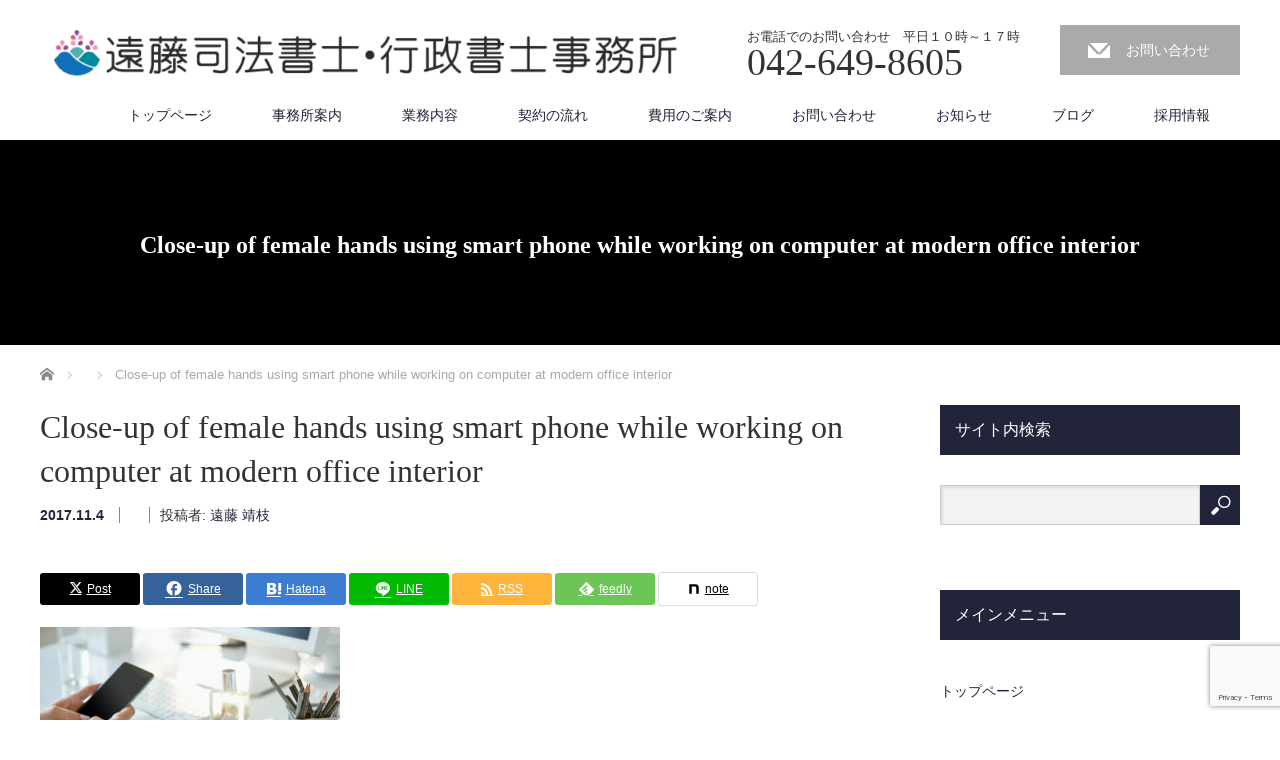

--- FILE ---
content_type: text/html; charset=UTF-8
request_url: https://e-jso.jp/news/2017-11-02/close-up-of-female-hands-using-smart-phone-while-working-on-computer-at-modern-office-interior/
body_size: 13988
content:
<!DOCTYPE html>
<html dir="ltr" lang="ja" prefix="og: https://ogp.me/ns#">
<head prefix="og: https://ogp.me/ns# fb: https://ogp.me/ns/fb#">


<meta charset="UTF-8">
<meta name="viewport" content="width=1200">
<!--[if IE]><meta http-equiv="X-UA-Compatible" content="IE=edge,chrome=1"><![endif]-->
<title>Close-up of female hands using smart phone while working on computer at modern office interior | 遠藤司法書士・行政書士事務所 | 東京都八王子市</title>
<meta name="description" content="The female hands using smart phone while working on computer at modern office interior, businesswoman concept">
<meta property="og:type" content="article">
<meta property="og:url" content="https://e-jso.jp/news/2017-11-02/close-up-of-female-hands-using-smart-phone-while-working-on-computer-at-modern-office-interior/">
<meta property="og:title" content="Close-up of female hands using smart phone while working on computer at modern office interior | 遠藤司法書士・行政書士事務所 | 東京都八王子市">
<meta property="og:description" content="The female hands using smart phone while working on computer at modern office interior, businesswoman concept">
<meta property="og:site_name" content="遠藤司法書士・行政書士事務所 | 東京都八王子市">
<meta property="og:image" content="https://e-jso.jp/wp-content/uploads/2017/11/1200-630ogp.png">
<meta property="og:image:secure_url" content="https://e-jso.jp/wp-content/uploads/2017/11/1200-630ogp.png"> 
<meta property="og:image:width" content="1200"> 
<meta property="og:image:height" content="630">
<meta name="twitter:card" content="summary">
<meta name="twitter:title" content="Close-up of female hands using smart phone while working on computer at modern office interior | 遠藤司法書士・行政書士事務所 | 東京都八王子市">
<meta property="twitter:description" content="The female hands using smart phone while working on computer at modern office interior, businesswoman concept">
<meta name="twitter:image:src" content="https://e-jso.jp/wp-content/uploads/2017/11/1200-630ogp.png">
<link rel="pingback" href="https://e-jso.jp/xmlrpc.php">

		<!-- All in One SEO 4.9.3 - aioseo.com -->
	<meta name="description" content="The female hands using smart phone while working on computer at modern office interior, businesswoman concept" />
	<meta name="robots" content="max-image-preview:large" />
	<meta name="google-site-verification" content="1nr_NJkF7saJSFb9a63VBpWuVVv38C9BkXyUPdIXzLY" />
	<link rel="canonical" href="https://e-jso.jp/news/2017-11-02/close-up-of-female-hands-using-smart-phone-while-working-on-computer-at-modern-office-interior/" />
	<meta name="generator" content="All in One SEO (AIOSEO) 4.9.3" />
		<meta property="og:locale" content="ja_JP" />
		<meta property="og:site_name" content="遠藤司法書士・行政書士事務所 | 東京都八王子市 | 遠藤司法書士・行政書士事務所のホームページ。" />
		<meta property="og:type" content="article" />
		<meta property="og:title" content="Close-up of female hands using smart phone while working on computer at modern office interior | 遠藤司法書士・行政書士事務所 | 東京都八王子市" />
		<meta property="og:description" content="The female hands using smart phone while working on computer at modern office interior, businesswoman concept" />
		<meta property="og:url" content="https://e-jso.jp/news/2017-11-02/close-up-of-female-hands-using-smart-phone-while-working-on-computer-at-modern-office-interior/" />
		<meta property="article:published_time" content="2017-11-04T02:50:18+00:00" />
		<meta property="article:modified_time" content="2017-11-04T02:50:18+00:00" />
		<meta name="twitter:card" content="summary" />
		<meta name="twitter:title" content="Close-up of female hands using smart phone while working on computer at modern office interior | 遠藤司法書士・行政書士事務所 | 東京都八王子市" />
		<meta name="twitter:description" content="The female hands using smart phone while working on computer at modern office interior, businesswoman concept" />
		<script type="application/ld+json" class="aioseo-schema">
			{"@context":"https:\/\/schema.org","@graph":[{"@type":"BreadcrumbList","@id":"https:\/\/e-jso.jp\/news\/2017-11-02\/close-up-of-female-hands-using-smart-phone-while-working-on-computer-at-modern-office-interior\/#breadcrumblist","itemListElement":[{"@type":"ListItem","@id":"https:\/\/e-jso.jp#listItem","position":1,"name":"Home","item":"https:\/\/e-jso.jp","nextItem":{"@type":"ListItem","@id":"https:\/\/e-jso.jp\/news\/2017-11-02\/close-up-of-female-hands-using-smart-phone-while-working-on-computer-at-modern-office-interior\/#listItem","name":"Close-up of female hands using smart phone while working on computer at modern office interior"}},{"@type":"ListItem","@id":"https:\/\/e-jso.jp\/news\/2017-11-02\/close-up-of-female-hands-using-smart-phone-while-working-on-computer-at-modern-office-interior\/#listItem","position":2,"name":"Close-up of female hands using smart phone while working on computer at modern office interior","previousItem":{"@type":"ListItem","@id":"https:\/\/e-jso.jp#listItem","name":"Home"}}]},{"@type":"ItemPage","@id":"https:\/\/e-jso.jp\/news\/2017-11-02\/close-up-of-female-hands-using-smart-phone-while-working-on-computer-at-modern-office-interior\/#itempage","url":"https:\/\/e-jso.jp\/news\/2017-11-02\/close-up-of-female-hands-using-smart-phone-while-working-on-computer-at-modern-office-interior\/","name":"Close-up of female hands using smart phone while working on computer at modern office interior | \u9060\u85e4\u53f8\u6cd5\u66f8\u58eb\u30fb\u884c\u653f\u66f8\u58eb\u4e8b\u52d9\u6240 | \u6771\u4eac\u90fd\u516b\u738b\u5b50\u5e02","description":"The female hands using smart phone while working on computer at modern office interior, businesswoman concept","inLanguage":"ja","isPartOf":{"@id":"https:\/\/e-jso.jp\/#website"},"breadcrumb":{"@id":"https:\/\/e-jso.jp\/news\/2017-11-02\/close-up-of-female-hands-using-smart-phone-while-working-on-computer-at-modern-office-interior\/#breadcrumblist"},"author":{"@id":"https:\/\/e-jso.jp\/author\/endouyasuenocmpanyblogdesuyo201701103\/#author"},"creator":{"@id":"https:\/\/e-jso.jp\/author\/endouyasuenocmpanyblogdesuyo201701103\/#author"},"datePublished":"2017-11-04T11:50:18+09:00","dateModified":"2017-11-04T11:50:18+09:00"},{"@type":"Organization","@id":"https:\/\/e-jso.jp\/#organization","name":"\u9060\u85e4\u53f8\u6cd5\u66f8\u58eb\u30fb\u884c\u653f\u66f8\u58eb\u4e8b\u52d9\u6240 | \u6771\u4eac\u90fd\u516b\u738b\u5b50\u5e02","description":"\u9060\u85e4\u53f8\u6cd5\u66f8\u58eb\u30fb\u884c\u653f\u66f8\u58eb\u4e8b\u52d9\u6240\u306e\u30db\u30fc\u30e0\u30da\u30fc\u30b8\u3002","url":"https:\/\/e-jso.jp\/"},{"@type":"Person","@id":"https:\/\/e-jso.jp\/author\/endouyasuenocmpanyblogdesuyo201701103\/#author","url":"https:\/\/e-jso.jp\/author\/endouyasuenocmpanyblogdesuyo201701103\/","name":"\u9060\u85e4 \u9756\u679d"},{"@type":"WebSite","@id":"https:\/\/e-jso.jp\/#website","url":"https:\/\/e-jso.jp\/","name":"\u9060\u85e4\u53f8\u6cd5\u66f8\u58eb\u30fb\u884c\u653f\u66f8\u58eb\u4e8b\u52d9\u6240 | \u6771\u4eac\u90fd\u516b\u738b\u5b50\u5e02","description":"\u9060\u85e4\u53f8\u6cd5\u66f8\u58eb\u30fb\u884c\u653f\u66f8\u58eb\u4e8b\u52d9\u6240\u306e\u30db\u30fc\u30e0\u30da\u30fc\u30b8\u3002","inLanguage":"ja","publisher":{"@id":"https:\/\/e-jso.jp\/#organization"}}]}
		</script>
		<!-- All in One SEO -->

<link rel='dns-prefetch' href='//www.googletagmanager.com' />
<link rel="alternate" type="application/rss+xml" title="遠藤司法書士・行政書士事務所 | 東京都八王子市 &raquo; フィード" href="https://e-jso.jp/feed/" />
<link rel="alternate" type="application/rss+xml" title="遠藤司法書士・行政書士事務所 | 東京都八王子市 &raquo; コメントフィード" href="https://e-jso.jp/comments/feed/" />
<link rel="alternate" type="application/rss+xml" title="遠藤司法書士・行政書士事務所 | 東京都八王子市 &raquo; Close-up of female hands using smart phone while working on computer at modern office interior のコメントのフィード" href="https://e-jso.jp/news/2017-11-02/close-up-of-female-hands-using-smart-phone-while-working-on-computer-at-modern-office-interior/feed/" />
<link rel="alternate" title="oEmbed (JSON)" type="application/json+oembed" href="https://e-jso.jp/wp-json/oembed/1.0/embed?url=https%3A%2F%2Fe-jso.jp%2Fnews%2F2017-11-02%2Fclose-up-of-female-hands-using-smart-phone-while-working-on-computer-at-modern-office-interior%2F" />
<link rel="alternate" title="oEmbed (XML)" type="text/xml+oembed" href="https://e-jso.jp/wp-json/oembed/1.0/embed?url=https%3A%2F%2Fe-jso.jp%2Fnews%2F2017-11-02%2Fclose-up-of-female-hands-using-smart-phone-while-working-on-computer-at-modern-office-interior%2F&#038;format=xml" />
		<!-- This site uses the Google Analytics by MonsterInsights plugin v9.11.1 - Using Analytics tracking - https://www.monsterinsights.com/ -->
							<script src="//www.googletagmanager.com/gtag/js?id=G-B14GW6Z69M"  data-cfasync="false" data-wpfc-render="false" type="text/javascript" async></script>
			<script data-cfasync="false" data-wpfc-render="false" type="text/javascript">
				var mi_version = '9.11.1';
				var mi_track_user = true;
				var mi_no_track_reason = '';
								var MonsterInsightsDefaultLocations = {"page_location":"https:\/\/e-jso.jp\/news\/2017-11-02\/close-up-of-female-hands-using-smart-phone-while-working-on-computer-at-modern-office-interior\/"};
								if ( typeof MonsterInsightsPrivacyGuardFilter === 'function' ) {
					var MonsterInsightsLocations = (typeof MonsterInsightsExcludeQuery === 'object') ? MonsterInsightsPrivacyGuardFilter( MonsterInsightsExcludeQuery ) : MonsterInsightsPrivacyGuardFilter( MonsterInsightsDefaultLocations );
				} else {
					var MonsterInsightsLocations = (typeof MonsterInsightsExcludeQuery === 'object') ? MonsterInsightsExcludeQuery : MonsterInsightsDefaultLocations;
				}

								var disableStrs = [
										'ga-disable-G-B14GW6Z69M',
									];

				/* Function to detect opted out users */
				function __gtagTrackerIsOptedOut() {
					for (var index = 0; index < disableStrs.length; index++) {
						if (document.cookie.indexOf(disableStrs[index] + '=true') > -1) {
							return true;
						}
					}

					return false;
				}

				/* Disable tracking if the opt-out cookie exists. */
				if (__gtagTrackerIsOptedOut()) {
					for (var index = 0; index < disableStrs.length; index++) {
						window[disableStrs[index]] = true;
					}
				}

				/* Opt-out function */
				function __gtagTrackerOptout() {
					for (var index = 0; index < disableStrs.length; index++) {
						document.cookie = disableStrs[index] + '=true; expires=Thu, 31 Dec 2099 23:59:59 UTC; path=/';
						window[disableStrs[index]] = true;
					}
				}

				if ('undefined' === typeof gaOptout) {
					function gaOptout() {
						__gtagTrackerOptout();
					}
				}
								window.dataLayer = window.dataLayer || [];

				window.MonsterInsightsDualTracker = {
					helpers: {},
					trackers: {},
				};
				if (mi_track_user) {
					function __gtagDataLayer() {
						dataLayer.push(arguments);
					}

					function __gtagTracker(type, name, parameters) {
						if (!parameters) {
							parameters = {};
						}

						if (parameters.send_to) {
							__gtagDataLayer.apply(null, arguments);
							return;
						}

						if (type === 'event') {
														parameters.send_to = monsterinsights_frontend.v4_id;
							var hookName = name;
							if (typeof parameters['event_category'] !== 'undefined') {
								hookName = parameters['event_category'] + ':' + name;
							}

							if (typeof MonsterInsightsDualTracker.trackers[hookName] !== 'undefined') {
								MonsterInsightsDualTracker.trackers[hookName](parameters);
							} else {
								__gtagDataLayer('event', name, parameters);
							}
							
						} else {
							__gtagDataLayer.apply(null, arguments);
						}
					}

					__gtagTracker('js', new Date());
					__gtagTracker('set', {
						'developer_id.dZGIzZG': true,
											});
					if ( MonsterInsightsLocations.page_location ) {
						__gtagTracker('set', MonsterInsightsLocations);
					}
										__gtagTracker('config', 'G-B14GW6Z69M', {"forceSSL":"true","link_attribution":"true"} );
										window.gtag = __gtagTracker;										(function () {
						/* https://developers.google.com/analytics/devguides/collection/analyticsjs/ */
						/* ga and __gaTracker compatibility shim. */
						var noopfn = function () {
							return null;
						};
						var newtracker = function () {
							return new Tracker();
						};
						var Tracker = function () {
							return null;
						};
						var p = Tracker.prototype;
						p.get = noopfn;
						p.set = noopfn;
						p.send = function () {
							var args = Array.prototype.slice.call(arguments);
							args.unshift('send');
							__gaTracker.apply(null, args);
						};
						var __gaTracker = function () {
							var len = arguments.length;
							if (len === 0) {
								return;
							}
							var f = arguments[len - 1];
							if (typeof f !== 'object' || f === null || typeof f.hitCallback !== 'function') {
								if ('send' === arguments[0]) {
									var hitConverted, hitObject = false, action;
									if ('event' === arguments[1]) {
										if ('undefined' !== typeof arguments[3]) {
											hitObject = {
												'eventAction': arguments[3],
												'eventCategory': arguments[2],
												'eventLabel': arguments[4],
												'value': arguments[5] ? arguments[5] : 1,
											}
										}
									}
									if ('pageview' === arguments[1]) {
										if ('undefined' !== typeof arguments[2]) {
											hitObject = {
												'eventAction': 'page_view',
												'page_path': arguments[2],
											}
										}
									}
									if (typeof arguments[2] === 'object') {
										hitObject = arguments[2];
									}
									if (typeof arguments[5] === 'object') {
										Object.assign(hitObject, arguments[5]);
									}
									if ('undefined' !== typeof arguments[1].hitType) {
										hitObject = arguments[1];
										if ('pageview' === hitObject.hitType) {
											hitObject.eventAction = 'page_view';
										}
									}
									if (hitObject) {
										action = 'timing' === arguments[1].hitType ? 'timing_complete' : hitObject.eventAction;
										hitConverted = mapArgs(hitObject);
										__gtagTracker('event', action, hitConverted);
									}
								}
								return;
							}

							function mapArgs(args) {
								var arg, hit = {};
								var gaMap = {
									'eventCategory': 'event_category',
									'eventAction': 'event_action',
									'eventLabel': 'event_label',
									'eventValue': 'event_value',
									'nonInteraction': 'non_interaction',
									'timingCategory': 'event_category',
									'timingVar': 'name',
									'timingValue': 'value',
									'timingLabel': 'event_label',
									'page': 'page_path',
									'location': 'page_location',
									'title': 'page_title',
									'referrer' : 'page_referrer',
								};
								for (arg in args) {
																		if (!(!args.hasOwnProperty(arg) || !gaMap.hasOwnProperty(arg))) {
										hit[gaMap[arg]] = args[arg];
									} else {
										hit[arg] = args[arg];
									}
								}
								return hit;
							}

							try {
								f.hitCallback();
							} catch (ex) {
							}
						};
						__gaTracker.create = newtracker;
						__gaTracker.getByName = newtracker;
						__gaTracker.getAll = function () {
							return [];
						};
						__gaTracker.remove = noopfn;
						__gaTracker.loaded = true;
						window['__gaTracker'] = __gaTracker;
					})();
									} else {
										console.log("");
					(function () {
						function __gtagTracker() {
							return null;
						}

						window['__gtagTracker'] = __gtagTracker;
						window['gtag'] = __gtagTracker;
					})();
									}
			</script>
							<!-- / Google Analytics by MonsterInsights -->
		<link rel="preconnect" href="https://fonts.googleapis.com">
<link rel="preconnect" href="https://fonts.gstatic.com" crossorigin>
<link href="https://fonts.googleapis.com/css2?family=Noto+Sans+JP:wght@400;600" rel="stylesheet">
<style id='wp-img-auto-sizes-contain-inline-css' type='text/css'>
img:is([sizes=auto i],[sizes^="auto," i]){contain-intrinsic-size:3000px 1500px}
/*# sourceURL=wp-img-auto-sizes-contain-inline-css */
</style>
<link rel='stylesheet' id='style-css' href='https://e-jso.jp/wp-content/themes/law_tcd031/style.css?ver=4.2.1' type='text/css' media='screen' />
<style id='wp-block-library-inline-css' type='text/css'>
:root{--wp-block-synced-color:#7a00df;--wp-block-synced-color--rgb:122,0,223;--wp-bound-block-color:var(--wp-block-synced-color);--wp-editor-canvas-background:#ddd;--wp-admin-theme-color:#007cba;--wp-admin-theme-color--rgb:0,124,186;--wp-admin-theme-color-darker-10:#006ba1;--wp-admin-theme-color-darker-10--rgb:0,107,160.5;--wp-admin-theme-color-darker-20:#005a87;--wp-admin-theme-color-darker-20--rgb:0,90,135;--wp-admin-border-width-focus:2px}@media (min-resolution:192dpi){:root{--wp-admin-border-width-focus:1.5px}}.wp-element-button{cursor:pointer}:root .has-very-light-gray-background-color{background-color:#eee}:root .has-very-dark-gray-background-color{background-color:#313131}:root .has-very-light-gray-color{color:#eee}:root .has-very-dark-gray-color{color:#313131}:root .has-vivid-green-cyan-to-vivid-cyan-blue-gradient-background{background:linear-gradient(135deg,#00d084,#0693e3)}:root .has-purple-crush-gradient-background{background:linear-gradient(135deg,#34e2e4,#4721fb 50%,#ab1dfe)}:root .has-hazy-dawn-gradient-background{background:linear-gradient(135deg,#faaca8,#dad0ec)}:root .has-subdued-olive-gradient-background{background:linear-gradient(135deg,#fafae1,#67a671)}:root .has-atomic-cream-gradient-background{background:linear-gradient(135deg,#fdd79a,#004a59)}:root .has-nightshade-gradient-background{background:linear-gradient(135deg,#330968,#31cdcf)}:root .has-midnight-gradient-background{background:linear-gradient(135deg,#020381,#2874fc)}:root{--wp--preset--font-size--normal:16px;--wp--preset--font-size--huge:42px}.has-regular-font-size{font-size:1em}.has-larger-font-size{font-size:2.625em}.has-normal-font-size{font-size:var(--wp--preset--font-size--normal)}.has-huge-font-size{font-size:var(--wp--preset--font-size--huge)}.has-text-align-center{text-align:center}.has-text-align-left{text-align:left}.has-text-align-right{text-align:right}.has-fit-text{white-space:nowrap!important}#end-resizable-editor-section{display:none}.aligncenter{clear:both}.items-justified-left{justify-content:flex-start}.items-justified-center{justify-content:center}.items-justified-right{justify-content:flex-end}.items-justified-space-between{justify-content:space-between}.screen-reader-text{border:0;clip-path:inset(50%);height:1px;margin:-1px;overflow:hidden;padding:0;position:absolute;width:1px;word-wrap:normal!important}.screen-reader-text:focus{background-color:#ddd;clip-path:none;color:#444;display:block;font-size:1em;height:auto;left:5px;line-height:normal;padding:15px 23px 14px;text-decoration:none;top:5px;width:auto;z-index:100000}html :where(.has-border-color){border-style:solid}html :where([style*=border-top-color]){border-top-style:solid}html :where([style*=border-right-color]){border-right-style:solid}html :where([style*=border-bottom-color]){border-bottom-style:solid}html :where([style*=border-left-color]){border-left-style:solid}html :where([style*=border-width]){border-style:solid}html :where([style*=border-top-width]){border-top-style:solid}html :where([style*=border-right-width]){border-right-style:solid}html :where([style*=border-bottom-width]){border-bottom-style:solid}html :where([style*=border-left-width]){border-left-style:solid}html :where(img[class*=wp-image-]){height:auto;max-width:100%}:where(figure){margin:0 0 1em}html :where(.is-position-sticky){--wp-admin--admin-bar--position-offset:var(--wp-admin--admin-bar--height,0px)}@media screen and (max-width:600px){html :where(.is-position-sticky){--wp-admin--admin-bar--position-offset:0px}}

/*# sourceURL=wp-block-library-inline-css */
</style><style id='global-styles-inline-css' type='text/css'>
:root{--wp--preset--aspect-ratio--square: 1;--wp--preset--aspect-ratio--4-3: 4/3;--wp--preset--aspect-ratio--3-4: 3/4;--wp--preset--aspect-ratio--3-2: 3/2;--wp--preset--aspect-ratio--2-3: 2/3;--wp--preset--aspect-ratio--16-9: 16/9;--wp--preset--aspect-ratio--9-16: 9/16;--wp--preset--color--black: #000000;--wp--preset--color--cyan-bluish-gray: #abb8c3;--wp--preset--color--white: #ffffff;--wp--preset--color--pale-pink: #f78da7;--wp--preset--color--vivid-red: #cf2e2e;--wp--preset--color--luminous-vivid-orange: #ff6900;--wp--preset--color--luminous-vivid-amber: #fcb900;--wp--preset--color--light-green-cyan: #7bdcb5;--wp--preset--color--vivid-green-cyan: #00d084;--wp--preset--color--pale-cyan-blue: #8ed1fc;--wp--preset--color--vivid-cyan-blue: #0693e3;--wp--preset--color--vivid-purple: #9b51e0;--wp--preset--gradient--vivid-cyan-blue-to-vivid-purple: linear-gradient(135deg,rgb(6,147,227) 0%,rgb(155,81,224) 100%);--wp--preset--gradient--light-green-cyan-to-vivid-green-cyan: linear-gradient(135deg,rgb(122,220,180) 0%,rgb(0,208,130) 100%);--wp--preset--gradient--luminous-vivid-amber-to-luminous-vivid-orange: linear-gradient(135deg,rgb(252,185,0) 0%,rgb(255,105,0) 100%);--wp--preset--gradient--luminous-vivid-orange-to-vivid-red: linear-gradient(135deg,rgb(255,105,0) 0%,rgb(207,46,46) 100%);--wp--preset--gradient--very-light-gray-to-cyan-bluish-gray: linear-gradient(135deg,rgb(238,238,238) 0%,rgb(169,184,195) 100%);--wp--preset--gradient--cool-to-warm-spectrum: linear-gradient(135deg,rgb(74,234,220) 0%,rgb(151,120,209) 20%,rgb(207,42,186) 40%,rgb(238,44,130) 60%,rgb(251,105,98) 80%,rgb(254,248,76) 100%);--wp--preset--gradient--blush-light-purple: linear-gradient(135deg,rgb(255,206,236) 0%,rgb(152,150,240) 100%);--wp--preset--gradient--blush-bordeaux: linear-gradient(135deg,rgb(254,205,165) 0%,rgb(254,45,45) 50%,rgb(107,0,62) 100%);--wp--preset--gradient--luminous-dusk: linear-gradient(135deg,rgb(255,203,112) 0%,rgb(199,81,192) 50%,rgb(65,88,208) 100%);--wp--preset--gradient--pale-ocean: linear-gradient(135deg,rgb(255,245,203) 0%,rgb(182,227,212) 50%,rgb(51,167,181) 100%);--wp--preset--gradient--electric-grass: linear-gradient(135deg,rgb(202,248,128) 0%,rgb(113,206,126) 100%);--wp--preset--gradient--midnight: linear-gradient(135deg,rgb(2,3,129) 0%,rgb(40,116,252) 100%);--wp--preset--font-size--small: 13px;--wp--preset--font-size--medium: 20px;--wp--preset--font-size--large: 36px;--wp--preset--font-size--x-large: 42px;--wp--preset--spacing--20: 0.44rem;--wp--preset--spacing--30: 0.67rem;--wp--preset--spacing--40: 1rem;--wp--preset--spacing--50: 1.5rem;--wp--preset--spacing--60: 2.25rem;--wp--preset--spacing--70: 3.38rem;--wp--preset--spacing--80: 5.06rem;--wp--preset--shadow--natural: 6px 6px 9px rgba(0, 0, 0, 0.2);--wp--preset--shadow--deep: 12px 12px 50px rgba(0, 0, 0, 0.4);--wp--preset--shadow--sharp: 6px 6px 0px rgba(0, 0, 0, 0.2);--wp--preset--shadow--outlined: 6px 6px 0px -3px rgb(255, 255, 255), 6px 6px rgb(0, 0, 0);--wp--preset--shadow--crisp: 6px 6px 0px rgb(0, 0, 0);}:where(.is-layout-flex){gap: 0.5em;}:where(.is-layout-grid){gap: 0.5em;}body .is-layout-flex{display: flex;}.is-layout-flex{flex-wrap: wrap;align-items: center;}.is-layout-flex > :is(*, div){margin: 0;}body .is-layout-grid{display: grid;}.is-layout-grid > :is(*, div){margin: 0;}:where(.wp-block-columns.is-layout-flex){gap: 2em;}:where(.wp-block-columns.is-layout-grid){gap: 2em;}:where(.wp-block-post-template.is-layout-flex){gap: 1.25em;}:where(.wp-block-post-template.is-layout-grid){gap: 1.25em;}.has-black-color{color: var(--wp--preset--color--black) !important;}.has-cyan-bluish-gray-color{color: var(--wp--preset--color--cyan-bluish-gray) !important;}.has-white-color{color: var(--wp--preset--color--white) !important;}.has-pale-pink-color{color: var(--wp--preset--color--pale-pink) !important;}.has-vivid-red-color{color: var(--wp--preset--color--vivid-red) !important;}.has-luminous-vivid-orange-color{color: var(--wp--preset--color--luminous-vivid-orange) !important;}.has-luminous-vivid-amber-color{color: var(--wp--preset--color--luminous-vivid-amber) !important;}.has-light-green-cyan-color{color: var(--wp--preset--color--light-green-cyan) !important;}.has-vivid-green-cyan-color{color: var(--wp--preset--color--vivid-green-cyan) !important;}.has-pale-cyan-blue-color{color: var(--wp--preset--color--pale-cyan-blue) !important;}.has-vivid-cyan-blue-color{color: var(--wp--preset--color--vivid-cyan-blue) !important;}.has-vivid-purple-color{color: var(--wp--preset--color--vivid-purple) !important;}.has-black-background-color{background-color: var(--wp--preset--color--black) !important;}.has-cyan-bluish-gray-background-color{background-color: var(--wp--preset--color--cyan-bluish-gray) !important;}.has-white-background-color{background-color: var(--wp--preset--color--white) !important;}.has-pale-pink-background-color{background-color: var(--wp--preset--color--pale-pink) !important;}.has-vivid-red-background-color{background-color: var(--wp--preset--color--vivid-red) !important;}.has-luminous-vivid-orange-background-color{background-color: var(--wp--preset--color--luminous-vivid-orange) !important;}.has-luminous-vivid-amber-background-color{background-color: var(--wp--preset--color--luminous-vivid-amber) !important;}.has-light-green-cyan-background-color{background-color: var(--wp--preset--color--light-green-cyan) !important;}.has-vivid-green-cyan-background-color{background-color: var(--wp--preset--color--vivid-green-cyan) !important;}.has-pale-cyan-blue-background-color{background-color: var(--wp--preset--color--pale-cyan-blue) !important;}.has-vivid-cyan-blue-background-color{background-color: var(--wp--preset--color--vivid-cyan-blue) !important;}.has-vivid-purple-background-color{background-color: var(--wp--preset--color--vivid-purple) !important;}.has-black-border-color{border-color: var(--wp--preset--color--black) !important;}.has-cyan-bluish-gray-border-color{border-color: var(--wp--preset--color--cyan-bluish-gray) !important;}.has-white-border-color{border-color: var(--wp--preset--color--white) !important;}.has-pale-pink-border-color{border-color: var(--wp--preset--color--pale-pink) !important;}.has-vivid-red-border-color{border-color: var(--wp--preset--color--vivid-red) !important;}.has-luminous-vivid-orange-border-color{border-color: var(--wp--preset--color--luminous-vivid-orange) !important;}.has-luminous-vivid-amber-border-color{border-color: var(--wp--preset--color--luminous-vivid-amber) !important;}.has-light-green-cyan-border-color{border-color: var(--wp--preset--color--light-green-cyan) !important;}.has-vivid-green-cyan-border-color{border-color: var(--wp--preset--color--vivid-green-cyan) !important;}.has-pale-cyan-blue-border-color{border-color: var(--wp--preset--color--pale-cyan-blue) !important;}.has-vivid-cyan-blue-border-color{border-color: var(--wp--preset--color--vivid-cyan-blue) !important;}.has-vivid-purple-border-color{border-color: var(--wp--preset--color--vivid-purple) !important;}.has-vivid-cyan-blue-to-vivid-purple-gradient-background{background: var(--wp--preset--gradient--vivid-cyan-blue-to-vivid-purple) !important;}.has-light-green-cyan-to-vivid-green-cyan-gradient-background{background: var(--wp--preset--gradient--light-green-cyan-to-vivid-green-cyan) !important;}.has-luminous-vivid-amber-to-luminous-vivid-orange-gradient-background{background: var(--wp--preset--gradient--luminous-vivid-amber-to-luminous-vivid-orange) !important;}.has-luminous-vivid-orange-to-vivid-red-gradient-background{background: var(--wp--preset--gradient--luminous-vivid-orange-to-vivid-red) !important;}.has-very-light-gray-to-cyan-bluish-gray-gradient-background{background: var(--wp--preset--gradient--very-light-gray-to-cyan-bluish-gray) !important;}.has-cool-to-warm-spectrum-gradient-background{background: var(--wp--preset--gradient--cool-to-warm-spectrum) !important;}.has-blush-light-purple-gradient-background{background: var(--wp--preset--gradient--blush-light-purple) !important;}.has-blush-bordeaux-gradient-background{background: var(--wp--preset--gradient--blush-bordeaux) !important;}.has-luminous-dusk-gradient-background{background: var(--wp--preset--gradient--luminous-dusk) !important;}.has-pale-ocean-gradient-background{background: var(--wp--preset--gradient--pale-ocean) !important;}.has-electric-grass-gradient-background{background: var(--wp--preset--gradient--electric-grass) !important;}.has-midnight-gradient-background{background: var(--wp--preset--gradient--midnight) !important;}.has-small-font-size{font-size: var(--wp--preset--font-size--small) !important;}.has-medium-font-size{font-size: var(--wp--preset--font-size--medium) !important;}.has-large-font-size{font-size: var(--wp--preset--font-size--large) !important;}.has-x-large-font-size{font-size: var(--wp--preset--font-size--x-large) !important;}
/*# sourceURL=global-styles-inline-css */
</style>

<style id='classic-theme-styles-inline-css' type='text/css'>
/*! This file is auto-generated */
.wp-block-button__link{color:#fff;background-color:#32373c;border-radius:9999px;box-shadow:none;text-decoration:none;padding:calc(.667em + 2px) calc(1.333em + 2px);font-size:1.125em}.wp-block-file__button{background:#32373c;color:#fff;text-decoration:none}
/*# sourceURL=/wp-includes/css/classic-themes.min.css */
</style>
<link rel='stylesheet' id='contact-form-7-css' href='https://e-jso.jp/wp-content/plugins/contact-form-7/includes/css/styles.css?ver=6.1.4' type='text/css' media='all' />
<link rel='stylesheet' id='tablepress-default-css' href='https://e-jso.jp/wp-content/tablepress-combined.min.css?ver=38' type='text/css' media='all' />
<style>:root {
  --tcd-font-type1: Arial,"Hiragino Sans","Yu Gothic Medium","Meiryo",sans-serif;
  --tcd-font-type2: "Times New Roman",Times,"Yu Mincho","游明朝","游明朝体","Hiragino Mincho Pro",serif;
  --tcd-font-type3: Palatino,"Yu Kyokasho","游教科書体","UD デジタル 教科書体 N","游明朝","游明朝体","Hiragino Mincho Pro","Meiryo",serif;
  --tcd-font-type-logo: "Noto Sans JP",sans-serif;
}</style>
<script type="text/javascript" src="https://e-jso.jp/wp-includes/js/jquery/jquery.min.js?ver=3.7.1" id="jquery-core-js"></script>
<script type="text/javascript" src="https://e-jso.jp/wp-includes/js/jquery/jquery-migrate.min.js?ver=3.4.1" id="jquery-migrate-js"></script>
<script type="text/javascript" src="https://e-jso.jp/wp-content/plugins/google-analytics-for-wordpress/assets/js/frontend-gtag.min.js?ver=9.11.1" id="monsterinsights-frontend-script-js" async="async" data-wp-strategy="async"></script>
<script data-cfasync="false" data-wpfc-render="false" type="text/javascript" id='monsterinsights-frontend-script-js-extra'>/* <![CDATA[ */
var monsterinsights_frontend = {"js_events_tracking":"true","download_extensions":"doc,pdf,ppt,zip,xls,docx,pptx,xlsx","inbound_paths":"[{\"path\":\"\\\/go\\\/\",\"label\":\"affiliate\"},{\"path\":\"\\\/recommend\\\/\",\"label\":\"affiliate\"}]","home_url":"https:\/\/e-jso.jp","hash_tracking":"false","v4_id":"G-B14GW6Z69M"};/* ]]> */
</script>

<!-- Site Kit によって追加された Google タグ（gtag.js）スニペット -->
<!-- Google アナリティクス スニペット (Site Kit が追加) -->
<script type="text/javascript" src="https://www.googletagmanager.com/gtag/js?id=GT-WV3WVTT" id="google_gtagjs-js" async></script>
<script type="text/javascript" id="google_gtagjs-js-after">
/* <![CDATA[ */
window.dataLayer = window.dataLayer || [];function gtag(){dataLayer.push(arguments);}
gtag("set","linker",{"domains":["e-jso.jp"]});
gtag("js", new Date());
gtag("set", "developer_id.dZTNiMT", true);
gtag("config", "GT-WV3WVTT");
//# sourceURL=google_gtagjs-js-after
/* ]]> */
</script>
<link rel="https://api.w.org/" href="https://e-jso.jp/wp-json/" /><link rel="alternate" title="JSON" type="application/json" href="https://e-jso.jp/wp-json/wp/v2/media/103" /><link rel='shortlink' href='https://e-jso.jp/?p=103' />
<!-- Favicon Rotator -->
<link rel="shortcut icon" href="https://e-jso.jp/wp-content/uploads/2023/09/favicon1-1-16x16.jpg" />
<link rel="apple-touch-icon-precomposed" href="https://e-jso.jp/wp-content/uploads/2023/09/favicon_new.png" />
<!-- End Favicon Rotator -->
<meta name="generator" content="Site Kit by Google 1.170.0" /><style id="tcd-single-custom-css" type="text/css"></style>		<style type="text/css" id="wp-custom-css">
			.post_content a { color:#00f; }

.post_content a { text-decoration:underline; }

.post_content a:hover { color:#ffbe46; }

#logo_image_mobile img {
    width: auto !important;
    min-height: 26px !important;
}		</style>
		<script src="https://e-jso.jp/wp-content/themes/law_tcd031/js/jscript.js?ver=4.2.1"></script>
<script src="https://e-jso.jp/wp-content/themes/law_tcd031/js/tcd_cookie.min.js?ver=4.2.1"></script>

<link rel="stylesheet" href="https://e-jso.jp/wp-content/themes/law_tcd031/style-pc.css?ver=4.2.1">
<link rel="stylesheet" href="https://e-jso.jp/wp-content/themes/law_tcd031/css/design-plus.css?ver=4.2.1">
<link rel="stylesheet" href="https://e-jso.jp/wp-content/themes/law_tcd031/japanese.css?ver=4.2.1">

<!--[if lt IE 9]>
<script src="https://e-jso.jp/wp-content/themes/law_tcd031/js/html5.js?ver=4.2.1"></script>
<![endif]-->

<link rel="stylesheet" href="https://e-jso.jp/wp-content/themes/law_tcd031/sns-button.css?ver=4.2.1">

<style type="text/css">


body, input, textarea {
  font-family: var(--tcd-font-type1) !important;
}
.rich_font_1 { font-family: var(--tcd-font-type1); }
.rich_font_2 { font-family: var(--tcd-font-type2); }
.rich_font_3 { font-family: var(--tcd-font-type3); }

#header_tel span.label, #index_content1 .headline, #index_news .headline, #index_staff_headline, #index_info_headline, #footer_logo_text, #main_image_headline, #staff_name, #staff_headline, #index_staff_head h3, #page_template1 .headline, #page_template2 .headline, #page_template3 .headline, #page_template4 .pt_layout6 .headline, #archive_post_list .title, #header_tel span.number, #logo_text, #main_image3 .title, #post_title {
  font-family: var(--tcd-font-type2) !important;
}

.rich_font_logo { font-family: var(--tcd-font-type-logo); font-weight: bold !important; transition: color 0.3s ease;}
.rich_font_logo:hover { color: 222439 !important;}
#logo_image { top:27px; left:10px; }

body { font-size:14px; }

a, #menu_archive .headline2, #menu_archive li a.title, #menu_bottom_area h2, #menu_bottom_area h3, .post_date, .archive_headline
  { color:#222439; }

a:hover, .footer_menu a:hover, .footer_menu li:first-child a:hover, .footer_menu li:only-child a:hover, #footer_logo_text a:hover, #comment_header ul li a:hover
  { color:#063261; }

.post_content a, .custom-html-widget a { color:#222439; }
.post_content a:hover, .custom-html-widget a:hover { color:#063261; }

.footer_menu a:hover { color:#bbb; }
.footer_menu li:first-child a:hover, .footer_menu li:only-child a:hover { color:#fff; }

.global_menu li a:hover, .global_menu li.active_menu > a, #index_staff_head, #staff_headline, #footer_top, #archive_headline, .side_headline, .widget_block .wp-block-heading, #comment_headline,
 .page_navi span.current, .widget_search #search-btn input, .widget_search #searchsubmit, .google_search #search_button, .global_menu ul ul a
  { background-color:#222439 !important; }

#header_contact a:hover{ background-color:#282C45 !important; }
#index_news .link_button:hover, #index_staff .link_button:hover, #index_staff_list .owl-next:hover, #index_staff_head .link_button:hover, #index_staff_list .owl-prev:hover, #index_info_button li a:hover, #index_staff_list .link:hover, #index_staff_list a.link:hover, #archive_staff_list .link:hover, .flex-direction-nav a:hover, #return_top a:hover, .global_menu ul ul a:hover, #wp-calendar td a:hover, #wp-calendar #prev a:hover, #wp-calendar #next a:hover, .widget_search #search-btn input:hover, .google_search #search_button:hover, .widget_search #searchsubmit:hover, .page_navi a:hover, #previous_post a:hover, #next_post a:hover, #submit_comment:hover, #post_pagination a:hover, .tcdw_category_list_widget a:hover, .tcdw_archive_list_widget a:hover
   { background-color:#063261 !important; }

#comment_textarea textarea:focus, #guest_info input:focus
  { border-color:#063261 !important; }


#site-loader-overlay {
  position:relative; overflow:hidden; pointer-events:none;
  position:fixed; top:0px; left:0px; width:100%; height:100%; height:100vh; height:100dvh; z-index:99999999999;
  opacity:1; background:#ffffff;
}
.circular_loader {
  position:absolute; width:60px; z-index:10;
  left:50%; top:50%; -webkit-transform: translate(-50%, -50%); transform: translate(-50%, -50%);
}
.circular_loader:before { content:''; display:block; padding-top:100%; }
.circular_loader .circular {
  width:100%; height:100%;
  -webkit-animation: circular_loader_rotate 2s linear infinite; animation: circular_loader_rotate 2s linear infinite;
  -webkit-transform-origin: center center; -ms-transform-origin: center center; transform-origin: center center;
  position: absolute; top:0; bottom:0; left:0; right:0; margin:auto;
}
.circular_loader .path {
  stroke-dasharray: 1, 200;
  stroke-dashoffset: 0;
  stroke-linecap: round;
  stroke: #000000;
  -webkit-animation: circular_loader_dash 1.5s ease-in-out infinite; animation: circular_loader_dash 1.5s ease-in-out infinite;
}
@-webkit-keyframes circular_loader_rotate {
  100% { -webkit-transform: rotate(360deg); transform: rotate(360deg); }
}
@keyframes circular_loader_rotate {
  100% { -webkit-transform: rotate(360deg); transform: rotate(360deg); }
}
@-webkit-keyframes circular_loader_dash {
  0% { stroke-dasharray: 1, 200; stroke-dashoffset: 0; }
  50% { stroke-dasharray: 89, 200; stroke-dashoffset: -35; }
  100% { stroke-dasharray: 89, 200; stroke-dashoffset: -124; }
}
@keyframes circular_loader_dash {
  0% { stroke-dasharray: 1, 200; stroke-dashoffset: 0; }
  50% { stroke-dasharray: 89, 200; stroke-dashoffset: -35; }
  100% { stroke-dasharray: 89, 200; stroke-dashoffset: -124; }
}
@media screen and (max-width:800px) {
  .circular_loader { width:40px; }
}


</style>




</head>
<body class="attachment wp-singular attachment-template-default single single-attachment postid-103 attachmentid-103 attachment-jpeg wp-embed-responsive wp-theme-law_tcd031">

 <div id="header">
  <div id="header_inner">

  <!-- logo -->
  <div id='logo_image'>
<div id="logo"><a href=" https://e-jso.jp/" title="遠藤司法書士・行政書士事務所 | 東京都八王子市" data-label="遠藤司法書士・行政書士事務所 | 東京都八王子市"><img class="h_logo" src="https://e-jso.jp/wp-content/uploads/tcd-w/logo-resized.png?1769602393" alt="遠藤司法書士・行政書士事務所 | 東京都八王子市" title="遠藤司法書士・行政書士事務所 | 東京都八王子市" /></a></div>
</div>

  <!-- tel and contact -->
    <ul id="header_tel_contact" class="clerfix">
      <li id="header_tel">
    <p><span class="label">お電話でのお問い合わせ　平日１０時～１７時</span><span class="number">042-649-8605</span></p>
   </li>
         <li id="header_contact">
    <a href="https://e-jso.jp/contact">お問い合わせ</a>
   </li>
     </ul>
  
  <!-- global menu -->
    <div class="global_menu clearfix">
   <ul id="menu-%e3%82%b0%e3%83%ad%e3%83%bc%e3%83%90%e3%83%ab%e3%83%a1%e3%83%8b%e3%83%a5%e3%83%bc" class="menu"><li id="menu-item-509" class="menu-item menu-item-type-post_type menu-item-object-page menu-item-home menu-item-509"><a href="https://e-jso.jp/">トップページ</a></li>
<li id="menu-item-58" class="menu-item menu-item-type-post_type menu-item-object-page menu-item-has-children menu-item-58"><a href="https://e-jso.jp/idea/">事務所案内</a>
<ul class="sub-menu">
	<li id="menu-item-57" class="menu-item menu-item-type-post_type menu-item-object-page menu-item-57"><a href="https://e-jso.jp/access/">事業所アクセス</a></li>
	<li id="menu-item-59" class="menu-item menu-item-type-post_type menu-item-object-page menu-item-59"><a href="https://e-jso.jp/introduction/">司法書士紹介</a></li>
</ul>
</li>
<li id="menu-item-60" class="menu-item menu-item-type-post_type menu-item-object-page menu-item-60"><a href="https://e-jso.jp/business/">業務内容</a></li>
<li id="menu-item-150" class="menu-item menu-item-type-post_type menu-item-object-page menu-item-150"><a href="https://e-jso.jp/flow/">契約の流れ</a></li>
<li id="menu-item-61" class="menu-item menu-item-type-post_type menu-item-object-page menu-item-61"><a href="https://e-jso.jp/expences/">費用のご案内</a></li>
<li id="menu-item-24" class="menu-item menu-item-type-post_type menu-item-object-page menu-item-24"><a href="https://e-jso.jp/contact/">お問い合わせ</a></li>
<li id="menu-item-163" class="menu-item menu-item-type-custom menu-item-object-custom menu-item-163"><a href="https://e-jso.jp/news/">お知らせ</a></li>
<li id="menu-item-166" class="menu-item menu-item-type-post_type menu-item-object-page menu-item-166"><a href="https://e-jso.jp/blog/">ブログ</a></li>
<li id="menu-item-832" class="menu-item menu-item-type-post_type menu-item-object-page menu-item-832"><a href="https://e-jso.jp/recruit/">採用情報</a></li>
</ul>  </div>
  
  </div><!-- END #header_inner -->
 </div><!-- END #header -->

  <div id="main_image3">
  <h1 class="title">Close-up of female hands using smart phone while working on computer at modern office interior</h1>
 </div>
 

<div id="main_contents" class="clearfix">
 
<ul id="bread_crumb" class="clearfix" itemscope itemtype="http://schema.org/BreadcrumbList">
 <li itemprop="itemListElement" itemscope itemtype="https://schema.org/ListItem" class="home"><a itemprop="item" href="https://e-jso.jp/"><span itemprop="name">ホーム</span></a><meta itemprop="position" content="1" /></li>

 <li itemprop="itemListElement" itemscope itemtype="https://schema.org/ListItem">
   <meta itemprop="position" content="2" /></li>
 <li itemprop="itemListElement" itemscope itemtype="https://schema.org/ListItem" class="last"><span itemprop="name">Close-up of female hands using smart phone while working on computer at modern office interior</span><meta itemprop="position" content="3" /></li>

</ul>
 <div class="flex_layout">
 <div id="main_col">

 
 <div id="single_post">

  <h1 id="post_title">Close-up of female hands using smart phone while working on computer at modern office interior</h1>

  <ul class="post_meta clearfix">
   <li class="post_date"><time class="entry-date updated" datetime="2017-11-04T11:50:18+09:00">2017.11.4</time></li>   <li class="post_category"></li>
         <li class="post_author">投稿者: <a href="https://e-jso.jp/author/endouyasuenocmpanyblogdesuyo201701103/" title="遠藤 靖枝 の投稿" rel="author">遠藤 靖枝</a></li>  </ul>

		<!-- sns button top -->
		                <div class="post_content clearfix">
		<div class="single_share">
<div class="share-type1 share-top">
 
	<div class="sns">
		<ul class="type1 clearfix">
			<li class="twitter">
				<a href="https://twitter.com/intent/tweet?text=Close-up+of+female+hands+using+smart+phone+while+working+on+computer+at+modern+office+interior&url=https%3A%2F%2Fe-jso.jp%2Fnews%2F2017-11-02%2Fclose-up-of-female-hands-using-smart-phone-while-working-on-computer-at-modern-office-interior%2F&via=&tw_p=tweetbutton&related=" onclick="javascript:window.open(this.href, '', 'menubar=no,toolbar=no,resizable=yes,scrollbars=yes,height=400,width=600');return false;"><i class="icon-twitter"></i><span class="ttl">Post</span><span class="share-count"></span></a>
			</li>
			<li class="facebook">
				<a href="//www.facebook.com/sharer/sharer.php?u=https://e-jso.jp/news/2017-11-02/close-up-of-female-hands-using-smart-phone-while-working-on-computer-at-modern-office-interior/&amp;t=Close-up+of+female+hands+using+smart+phone+while+working+on+computer+at+modern+office+interior" class="facebook-btn-icon-link" target="blank" rel="nofollow"><i class="icon-facebook"></i><span class="ttl">Share</span><span class="share-count"></span></a>
			</li>
			<li class="hatebu">
				<a href="http://b.hatena.ne.jp/add?mode=confirm&url=https%3A%2F%2Fe-jso.jp%2Fnews%2F2017-11-02%2Fclose-up-of-female-hands-using-smart-phone-while-working-on-computer-at-modern-office-interior%2F" onclick="javascript:window.open(this.href, '', 'menubar=no,toolbar=no,resizable=yes,scrollbars=yes,height=400,width=510');return false;" ><i class="icon-hatebu"></i><span class="ttl">Hatena</span><span class="share-count"></span></a>
			</li>
  <li class="line_button">
   <a aria-label="Lline" href="http://line.me/R/msg/text/?Close-up+of+female+hands+using+smart+phone+while+working+on+computer+at+modern+office+interiorhttps%3A%2F%2Fe-jso.jp%2Fnews%2F2017-11-02%2Fclose-up-of-female-hands-using-smart-phone-while-working-on-computer-at-modern-office-interior%2F"><i class="icon-line"></i><span class="ttl">LINE</span></a>
  </li>
			<li class="rss">
				<a href="https://e-jso.jp/feed/" target="blank"><i class="icon-rss"></i><span class="ttl">RSS</span></a>
			</li>
			<li class="feedly">
				<a href="http://feedly.com/index.html#subscription/feed/https://e-jso.jp/feed/" target="blank"><i class="icon-feedly"></i><span class="ttl">feedly</span><span class="share-count"></span></a>
			</li>
    <li class="note_button">
   <a href="https://note.com/intent/post?url=https%3A%2F%2Fe-jso.jp%2Fnews%2F2017-11-02%2Fclose-up-of-female-hands-using-smart-phone-while-working-on-computer-at-modern-office-interior%2F"><i class="icon-note"></i><span class="ttl">note</span></a>
  </li>
  		</ul>
	</div>
</div>
</div>                </div>
				<!-- /sns button top -->






  <div class="post_content clearfix">
   <p class="attachment"><a href='https://e-jso.jp/wp-content/uploads/2017/11/close-up-of-female-hands-using-smart-phone-while-PNBF73M.jpg'><img fetchpriority="high" decoding="async" width="300" height="200" src="https://e-jso.jp/wp-content/uploads/2017/11/close-up-of-female-hands-using-smart-phone-while-PNBF73M-300x200.jpg" class="attachment-medium size-medium" alt="" srcset="https://e-jso.jp/wp-content/uploads/2017/11/close-up-of-female-hands-using-smart-phone-while-PNBF73M-300x200.jpg 300w, https://e-jso.jp/wp-content/uploads/2017/11/close-up-of-female-hands-using-smart-phone-while-PNBF73M-768x512.jpg 768w, https://e-jso.jp/wp-content/uploads/2017/11/close-up-of-female-hands-using-smart-phone-while-PNBF73M-1024x683.jpg 1024w" sizes="(max-width: 300px) 100vw, 300px" /></a></p>

   
		<!-- sns button bottom -->
		                <div style="margin-top:30px;">
		<div class="single_share">
<div class="share-type1 share-btm">
 
	<div class="sns">
		<ul class="type1 clearfix">
			<li class="twitter">
				<a href="https://twitter.com/intent/tweet?text=Close-up+of+female+hands+using+smart+phone+while+working+on+computer+at+modern+office+interior&url=https%3A%2F%2Fe-jso.jp%2Fnews%2F2017-11-02%2Fclose-up-of-female-hands-using-smart-phone-while-working-on-computer-at-modern-office-interior%2F&via=&tw_p=tweetbutton&related=" onclick="javascript:window.open(this.href, '', 'menubar=no,toolbar=no,resizable=yes,scrollbars=yes,height=400,width=600');return false;"><i class="icon-twitter"></i><span class="ttl">Post</span><span class="share-count"></span></a>
			</li>
			<li class="facebook">
				<a href="//www.facebook.com/sharer/sharer.php?u=https://e-jso.jp/news/2017-11-02/close-up-of-female-hands-using-smart-phone-while-working-on-computer-at-modern-office-interior/&amp;t=Close-up+of+female+hands+using+smart+phone+while+working+on+computer+at+modern+office+interior" class="facebook-btn-icon-link" target="blank" rel="nofollow"><i class="icon-facebook"></i><span class="ttl">Share</span><span class="share-count"></span></a>
			</li>
			<li class="hatebu">
				<a href="http://b.hatena.ne.jp/add?mode=confirm&url=https%3A%2F%2Fe-jso.jp%2Fnews%2F2017-11-02%2Fclose-up-of-female-hands-using-smart-phone-while-working-on-computer-at-modern-office-interior%2F" onclick="javascript:window.open(this.href, '', 'menubar=no,toolbar=no,resizable=yes,scrollbars=yes,height=400,width=510');return false;" ><i class="icon-hatebu"></i><span class="ttl">Hatena</span><span class="share-count"></span></a>
			</li>
  <li class="line_button">
   <a aria-label="Lline" href="http://line.me/R/msg/text/?Close-up+of+female+hands+using+smart+phone+while+working+on+computer+at+modern+office+interiorhttps%3A%2F%2Fe-jso.jp%2Fnews%2F2017-11-02%2Fclose-up-of-female-hands-using-smart-phone-while-working-on-computer-at-modern-office-interior%2F"><i class="icon-line"></i><span class="ttl">LINE</span></a>
  </li>
    <li class="note_button">
   <a href="https://note.com/intent/post?url=https%3A%2F%2Fe-jso.jp%2Fnews%2F2017-11-02%2Fclose-up-of-female-hands-using-smart-phone-while-working-on-computer-at-modern-office-interior%2F"><i class="icon-note"></i><span class="ttl">note</span></a>
  </li>
  		</ul>
	</div>
</div>
</div>                </div>
				<!-- /sns button bottom -->

  </div>

 </div><!-- END #single_post -->

  <div id="previous_next_post" class="clearfix">
  <p id="previous_post"><a href="https://e-jso.jp/news/2017-11-02/" rel="prev">前の記事</a></p>
  <p id="next_post"></p>
 </div>
 
 
 
  
 
 </div><!-- END #main_col -->

 <div id="side_col">

 
   <div class="side_widget clearfix widget_search" id="search-4">
<div class="side_headline"><span>サイト内検索</span></div><form role="search" method="get" id="searchform" class="searchform" action="https://e-jso.jp/">
				<div>
					<label class="screen-reader-text" for="s">検索:</label>
					<input type="text" value="" name="s" id="s" />
					<input type="submit" id="searchsubmit" value="検索" />
				</div>
			</form></div>
<div class="side_widget clearfix widget_nav_menu" id="nav_menu-5">
<div class="side_headline"><span>メインメニュー</span></div><div class="menu-%e3%82%b0%e3%83%ad%e3%83%bc%e3%83%90%e3%83%ab%e3%83%a1%e3%83%8b%e3%83%a5%e3%83%bc-container"><ul id="menu-%e3%82%b0%e3%83%ad%e3%83%bc%e3%83%90%e3%83%ab%e3%83%a1%e3%83%8b%e3%83%a5%e3%83%bc-1" class="menu"><li class="menu-item menu-item-type-post_type menu-item-object-page menu-item-home menu-item-509"><a href="https://e-jso.jp/">トップページ</a></li>
<li class="menu-item menu-item-type-post_type menu-item-object-page menu-item-has-children menu-item-58"><a href="https://e-jso.jp/idea/">事務所案内</a>
<ul class="sub-menu">
	<li class="menu-item menu-item-type-post_type menu-item-object-page menu-item-57"><a href="https://e-jso.jp/access/">事業所アクセス</a></li>
	<li class="menu-item menu-item-type-post_type menu-item-object-page menu-item-59"><a href="https://e-jso.jp/introduction/">司法書士紹介</a></li>
</ul>
</li>
<li class="menu-item menu-item-type-post_type menu-item-object-page menu-item-60"><a href="https://e-jso.jp/business/">業務内容</a></li>
<li class="menu-item menu-item-type-post_type menu-item-object-page menu-item-150"><a href="https://e-jso.jp/flow/">契約の流れ</a></li>
<li class="menu-item menu-item-type-post_type menu-item-object-page menu-item-61"><a href="https://e-jso.jp/expences/">費用のご案内</a></li>
<li class="menu-item menu-item-type-post_type menu-item-object-page menu-item-24"><a href="https://e-jso.jp/contact/">お問い合わせ</a></li>
<li class="menu-item menu-item-type-custom menu-item-object-custom menu-item-163"><a href="https://e-jso.jp/news/">お知らせ</a></li>
<li class="menu-item menu-item-type-post_type menu-item-object-page menu-item-166"><a href="https://e-jso.jp/blog/">ブログ</a></li>
<li class="menu-item menu-item-type-post_type menu-item-object-page menu-item-832"><a href="https://e-jso.jp/recruit/">採用情報</a></li>
</ul></div></div>
 
 
</div></div>
</div>

 <div id="footer_top">
  <div id="footer_top_inner">

      <div id="footer_menu" class="clearfix">
        <div id="footer-menu1" class="footer_menu clearfix">
     <ul id="menu-%e3%83%95%e3%83%83%e3%82%bf%e3%83%bc%ef%bc%91" class="menu"><li id="menu-item-133" class="menu-item menu-item-type-post_type menu-item-object-page menu-item-home menu-item-133"><a href="https://e-jso.jp/">トップページ</a></li>
<li id="menu-item-131" class="menu-item menu-item-type-post_type menu-item-object-page menu-item-131"><a href="https://e-jso.jp/business/">業務内容</a></li>
<li id="menu-item-518" class="menu-item menu-item-type-post_type menu-item-object-page menu-item-518"><a href="https://e-jso.jp/business/fudousan-touki/">不動産登記</a></li>
<li id="menu-item-519" class="menu-item menu-item-type-post_type menu-item-object-page menu-item-519"><a href="https://e-jso.jp/business/shougyou-touki/">商業登記</a></li>
<li id="menu-item-149" class="menu-item menu-item-type-post_type menu-item-object-page menu-item-149"><a href="https://e-jso.jp/flow/">契約の流れ</a></li>
<li id="menu-item-132" class="menu-item menu-item-type-post_type menu-item-object-page menu-item-132"><a href="https://e-jso.jp/expences/">費用のご案内</a></li>
<li id="menu-item-137" class="menu-item menu-item-type-post_type menu-item-object-page menu-item-137"><a href="https://e-jso.jp/contact/">お問い合わせ</a></li>
</ul>    </div>
            <div id="footer-menu2" class="footer_menu clearfix">
     <ul id="menu-%e3%83%95%e3%83%83%e3%82%bf%e3%83%bc%ef%bc%92" class="menu"><li id="menu-item-134" class="menu-item menu-item-type-post_type menu-item-object-page menu-item-134"><a href="https://e-jso.jp/introduction/">司法書士紹介</a></li>
<li id="menu-item-135" class="menu-item menu-item-type-post_type menu-item-object-page menu-item-135"><a href="https://e-jso.jp/idea/">事務所案内</a></li>
<li id="menu-item-138" class="menu-item menu-item-type-post_type menu-item-object-page menu-item-138"><a href="https://e-jso.jp/access/">事業所アクセス</a></li>
<li id="menu-item-471" class="menu-item menu-item-type-post_type_archive menu-item-object-news menu-item-471"><a href="https://e-jso.jp/news/">お知らせ</a></li>
<li id="menu-item-160" class="menu-item menu-item-type-post_type menu-item-object-page menu-item-160"><a href="https://e-jso.jp/blog/">ブログ</a></li>
<li id="menu-item-579" class="menu-item menu-item-type-post_type menu-item-object-page menu-item-579"><a href="https://e-jso.jp/recruit/">採用情報</a></li>
</ul>    </div>
                       </div>
   
      <h3 id="footer_logo_text"><a class="rich_font_logo" href="https://e-jso.jp/">遠藤司法書士・行政書士事務所 | 東京都八王子市</a></h3>
   
      <p id="footer_desc">〒192-0063
東京都八王子市元横山町二丁目7番17号　上原マンション1階
TEL：042-649-8605
FAX : 042-649-8615
お電話でのお問い合わせ 平日１０時〜１７時</p>
   
  </div><!-- END #footer_top_inner -->
 </div><!-- END #footer_top -->

 <div id="footer_bottom">
  <div id="footer_bottom_inner" class="clearfix">

   <!-- social button -->
      <ul class="user_sns clearfix" id="footer_social_link">
            <li class="facebook"><a href="https://www.facebook.com/ejso.jp/" target="_blank"><span>Facebook</span></a></li>                              <li class="rss"><a class="target_blank" href="https://e-jso.jp/feed/">RSS</a></li>   </ul>
   
   <!-- footer bottom menu -->
   
   <p id="copyright">Copyright &copy;&nbsp; <a href="https://e-jso.jp/">遠藤司法書士・行政書士事務所 | 東京都八王子市</a></p>

  </div><!-- END #footer_bottom_inner -->
 </div><!-- END #footer_bottom -->

 <div id="return_top">
  <a href="#header_top">PAGE TOP</a>
 </div>

  <!-- facebook share button code -->
 <div id="fb-root"></div>
 <script>
 (function(d, s, id) {
   var js, fjs = d.getElementsByTagName(s)[0];
   if (d.getElementById(id)) return;
   js = d.createElement(s); js.id = id;
   js.src = "//connect.facebook.net/ja_JP/sdk.js#xfbml=1&version=v2.5";
   fjs.parentNode.insertBefore(js, fjs);
 }(document, 'script', 'facebook-jssdk'));
 </script>
 
<script type="speculationrules">
{"prefetch":[{"source":"document","where":{"and":[{"href_matches":"/*"},{"not":{"href_matches":["/wp-*.php","/wp-admin/*","/wp-content/uploads/*","/wp-content/*","/wp-content/plugins/*","/wp-content/themes/law_tcd031/*","/*\\?(.+)"]}},{"not":{"selector_matches":"a[rel~=\"nofollow\"]"}},{"not":{"selector_matches":".no-prefetch, .no-prefetch a"}}]},"eagerness":"conservative"}]}
</script>
<script type="text/javascript" src="https://e-jso.jp/wp-includes/js/comment-reply.min.js?ver=6.9" id="comment-reply-js" async="async" data-wp-strategy="async" fetchpriority="low"></script>
<script type="text/javascript" src="https://e-jso.jp/wp-includes/js/dist/hooks.min.js?ver=dd5603f07f9220ed27f1" id="wp-hooks-js"></script>
<script type="text/javascript" src="https://e-jso.jp/wp-includes/js/dist/i18n.min.js?ver=c26c3dc7bed366793375" id="wp-i18n-js"></script>
<script type="text/javascript" id="wp-i18n-js-after">
/* <![CDATA[ */
wp.i18n.setLocaleData( { 'text direction\u0004ltr': [ 'ltr' ] } );
//# sourceURL=wp-i18n-js-after
/* ]]> */
</script>
<script type="text/javascript" src="https://e-jso.jp/wp-content/plugins/contact-form-7/includes/swv/js/index.js?ver=6.1.4" id="swv-js"></script>
<script type="text/javascript" id="contact-form-7-js-translations">
/* <![CDATA[ */
( function( domain, translations ) {
	var localeData = translations.locale_data[ domain ] || translations.locale_data.messages;
	localeData[""].domain = domain;
	wp.i18n.setLocaleData( localeData, domain );
} )( "contact-form-7", {"translation-revision-date":"2025-11-30 08:12:23+0000","generator":"GlotPress\/4.0.3","domain":"messages","locale_data":{"messages":{"":{"domain":"messages","plural-forms":"nplurals=1; plural=0;","lang":"ja_JP"},"This contact form is placed in the wrong place.":["\u3053\u306e\u30b3\u30f3\u30bf\u30af\u30c8\u30d5\u30a9\u30fc\u30e0\u306f\u9593\u9055\u3063\u305f\u4f4d\u7f6e\u306b\u7f6e\u304b\u308c\u3066\u3044\u307e\u3059\u3002"],"Error:":["\u30a8\u30e9\u30fc:"]}},"comment":{"reference":"includes\/js\/index.js"}} );
//# sourceURL=contact-form-7-js-translations
/* ]]> */
</script>
<script type="text/javascript" id="contact-form-7-js-before">
/* <![CDATA[ */
var wpcf7 = {
    "api": {
        "root": "https:\/\/e-jso.jp\/wp-json\/",
        "namespace": "contact-form-7\/v1"
    }
};
//# sourceURL=contact-form-7-js-before
/* ]]> */
</script>
<script type="text/javascript" src="https://e-jso.jp/wp-content/plugins/contact-form-7/includes/js/index.js?ver=6.1.4" id="contact-form-7-js"></script>
<script type="text/javascript" src="https://www.google.com/recaptcha/api.js?render=6Lciv2ErAAAAAKj5H9pUj3tb2eP5m9wZuOI1JOtx&amp;ver=3.0" id="google-recaptcha-js"></script>
<script type="text/javascript" src="https://e-jso.jp/wp-includes/js/dist/vendor/wp-polyfill.min.js?ver=3.15.0" id="wp-polyfill-js"></script>
<script type="text/javascript" id="wpcf7-recaptcha-js-before">
/* <![CDATA[ */
var wpcf7_recaptcha = {
    "sitekey": "6Lciv2ErAAAAAKj5H9pUj3tb2eP5m9wZuOI1JOtx",
    "actions": {
        "homepage": "homepage",
        "contactform": "contactform"
    }
};
//# sourceURL=wpcf7-recaptcha-js-before
/* ]]> */
</script>
<script type="text/javascript" src="https://e-jso.jp/wp-content/plugins/contact-form-7/modules/recaptcha/index.js?ver=6.1.4" id="wpcf7-recaptcha-js"></script>



</body>
</html>


--- FILE ---
content_type: text/html; charset=utf-8
request_url: https://www.google.com/recaptcha/api2/anchor?ar=1&k=6Lciv2ErAAAAAKj5H9pUj3tb2eP5m9wZuOI1JOtx&co=aHR0cHM6Ly9lLWpzby5qcDo0NDM.&hl=en&v=N67nZn4AqZkNcbeMu4prBgzg&size=invisible&anchor-ms=20000&execute-ms=30000&cb=hzic11p8bpio
body_size: 48844
content:
<!DOCTYPE HTML><html dir="ltr" lang="en"><head><meta http-equiv="Content-Type" content="text/html; charset=UTF-8">
<meta http-equiv="X-UA-Compatible" content="IE=edge">
<title>reCAPTCHA</title>
<style type="text/css">
/* cyrillic-ext */
@font-face {
  font-family: 'Roboto';
  font-style: normal;
  font-weight: 400;
  font-stretch: 100%;
  src: url(//fonts.gstatic.com/s/roboto/v48/KFO7CnqEu92Fr1ME7kSn66aGLdTylUAMa3GUBHMdazTgWw.woff2) format('woff2');
  unicode-range: U+0460-052F, U+1C80-1C8A, U+20B4, U+2DE0-2DFF, U+A640-A69F, U+FE2E-FE2F;
}
/* cyrillic */
@font-face {
  font-family: 'Roboto';
  font-style: normal;
  font-weight: 400;
  font-stretch: 100%;
  src: url(//fonts.gstatic.com/s/roboto/v48/KFO7CnqEu92Fr1ME7kSn66aGLdTylUAMa3iUBHMdazTgWw.woff2) format('woff2');
  unicode-range: U+0301, U+0400-045F, U+0490-0491, U+04B0-04B1, U+2116;
}
/* greek-ext */
@font-face {
  font-family: 'Roboto';
  font-style: normal;
  font-weight: 400;
  font-stretch: 100%;
  src: url(//fonts.gstatic.com/s/roboto/v48/KFO7CnqEu92Fr1ME7kSn66aGLdTylUAMa3CUBHMdazTgWw.woff2) format('woff2');
  unicode-range: U+1F00-1FFF;
}
/* greek */
@font-face {
  font-family: 'Roboto';
  font-style: normal;
  font-weight: 400;
  font-stretch: 100%;
  src: url(//fonts.gstatic.com/s/roboto/v48/KFO7CnqEu92Fr1ME7kSn66aGLdTylUAMa3-UBHMdazTgWw.woff2) format('woff2');
  unicode-range: U+0370-0377, U+037A-037F, U+0384-038A, U+038C, U+038E-03A1, U+03A3-03FF;
}
/* math */
@font-face {
  font-family: 'Roboto';
  font-style: normal;
  font-weight: 400;
  font-stretch: 100%;
  src: url(//fonts.gstatic.com/s/roboto/v48/KFO7CnqEu92Fr1ME7kSn66aGLdTylUAMawCUBHMdazTgWw.woff2) format('woff2');
  unicode-range: U+0302-0303, U+0305, U+0307-0308, U+0310, U+0312, U+0315, U+031A, U+0326-0327, U+032C, U+032F-0330, U+0332-0333, U+0338, U+033A, U+0346, U+034D, U+0391-03A1, U+03A3-03A9, U+03B1-03C9, U+03D1, U+03D5-03D6, U+03F0-03F1, U+03F4-03F5, U+2016-2017, U+2034-2038, U+203C, U+2040, U+2043, U+2047, U+2050, U+2057, U+205F, U+2070-2071, U+2074-208E, U+2090-209C, U+20D0-20DC, U+20E1, U+20E5-20EF, U+2100-2112, U+2114-2115, U+2117-2121, U+2123-214F, U+2190, U+2192, U+2194-21AE, U+21B0-21E5, U+21F1-21F2, U+21F4-2211, U+2213-2214, U+2216-22FF, U+2308-230B, U+2310, U+2319, U+231C-2321, U+2336-237A, U+237C, U+2395, U+239B-23B7, U+23D0, U+23DC-23E1, U+2474-2475, U+25AF, U+25B3, U+25B7, U+25BD, U+25C1, U+25CA, U+25CC, U+25FB, U+266D-266F, U+27C0-27FF, U+2900-2AFF, U+2B0E-2B11, U+2B30-2B4C, U+2BFE, U+3030, U+FF5B, U+FF5D, U+1D400-1D7FF, U+1EE00-1EEFF;
}
/* symbols */
@font-face {
  font-family: 'Roboto';
  font-style: normal;
  font-weight: 400;
  font-stretch: 100%;
  src: url(//fonts.gstatic.com/s/roboto/v48/KFO7CnqEu92Fr1ME7kSn66aGLdTylUAMaxKUBHMdazTgWw.woff2) format('woff2');
  unicode-range: U+0001-000C, U+000E-001F, U+007F-009F, U+20DD-20E0, U+20E2-20E4, U+2150-218F, U+2190, U+2192, U+2194-2199, U+21AF, U+21E6-21F0, U+21F3, U+2218-2219, U+2299, U+22C4-22C6, U+2300-243F, U+2440-244A, U+2460-24FF, U+25A0-27BF, U+2800-28FF, U+2921-2922, U+2981, U+29BF, U+29EB, U+2B00-2BFF, U+4DC0-4DFF, U+FFF9-FFFB, U+10140-1018E, U+10190-1019C, U+101A0, U+101D0-101FD, U+102E0-102FB, U+10E60-10E7E, U+1D2C0-1D2D3, U+1D2E0-1D37F, U+1F000-1F0FF, U+1F100-1F1AD, U+1F1E6-1F1FF, U+1F30D-1F30F, U+1F315, U+1F31C, U+1F31E, U+1F320-1F32C, U+1F336, U+1F378, U+1F37D, U+1F382, U+1F393-1F39F, U+1F3A7-1F3A8, U+1F3AC-1F3AF, U+1F3C2, U+1F3C4-1F3C6, U+1F3CA-1F3CE, U+1F3D4-1F3E0, U+1F3ED, U+1F3F1-1F3F3, U+1F3F5-1F3F7, U+1F408, U+1F415, U+1F41F, U+1F426, U+1F43F, U+1F441-1F442, U+1F444, U+1F446-1F449, U+1F44C-1F44E, U+1F453, U+1F46A, U+1F47D, U+1F4A3, U+1F4B0, U+1F4B3, U+1F4B9, U+1F4BB, U+1F4BF, U+1F4C8-1F4CB, U+1F4D6, U+1F4DA, U+1F4DF, U+1F4E3-1F4E6, U+1F4EA-1F4ED, U+1F4F7, U+1F4F9-1F4FB, U+1F4FD-1F4FE, U+1F503, U+1F507-1F50B, U+1F50D, U+1F512-1F513, U+1F53E-1F54A, U+1F54F-1F5FA, U+1F610, U+1F650-1F67F, U+1F687, U+1F68D, U+1F691, U+1F694, U+1F698, U+1F6AD, U+1F6B2, U+1F6B9-1F6BA, U+1F6BC, U+1F6C6-1F6CF, U+1F6D3-1F6D7, U+1F6E0-1F6EA, U+1F6F0-1F6F3, U+1F6F7-1F6FC, U+1F700-1F7FF, U+1F800-1F80B, U+1F810-1F847, U+1F850-1F859, U+1F860-1F887, U+1F890-1F8AD, U+1F8B0-1F8BB, U+1F8C0-1F8C1, U+1F900-1F90B, U+1F93B, U+1F946, U+1F984, U+1F996, U+1F9E9, U+1FA00-1FA6F, U+1FA70-1FA7C, U+1FA80-1FA89, U+1FA8F-1FAC6, U+1FACE-1FADC, U+1FADF-1FAE9, U+1FAF0-1FAF8, U+1FB00-1FBFF;
}
/* vietnamese */
@font-face {
  font-family: 'Roboto';
  font-style: normal;
  font-weight: 400;
  font-stretch: 100%;
  src: url(//fonts.gstatic.com/s/roboto/v48/KFO7CnqEu92Fr1ME7kSn66aGLdTylUAMa3OUBHMdazTgWw.woff2) format('woff2');
  unicode-range: U+0102-0103, U+0110-0111, U+0128-0129, U+0168-0169, U+01A0-01A1, U+01AF-01B0, U+0300-0301, U+0303-0304, U+0308-0309, U+0323, U+0329, U+1EA0-1EF9, U+20AB;
}
/* latin-ext */
@font-face {
  font-family: 'Roboto';
  font-style: normal;
  font-weight: 400;
  font-stretch: 100%;
  src: url(//fonts.gstatic.com/s/roboto/v48/KFO7CnqEu92Fr1ME7kSn66aGLdTylUAMa3KUBHMdazTgWw.woff2) format('woff2');
  unicode-range: U+0100-02BA, U+02BD-02C5, U+02C7-02CC, U+02CE-02D7, U+02DD-02FF, U+0304, U+0308, U+0329, U+1D00-1DBF, U+1E00-1E9F, U+1EF2-1EFF, U+2020, U+20A0-20AB, U+20AD-20C0, U+2113, U+2C60-2C7F, U+A720-A7FF;
}
/* latin */
@font-face {
  font-family: 'Roboto';
  font-style: normal;
  font-weight: 400;
  font-stretch: 100%;
  src: url(//fonts.gstatic.com/s/roboto/v48/KFO7CnqEu92Fr1ME7kSn66aGLdTylUAMa3yUBHMdazQ.woff2) format('woff2');
  unicode-range: U+0000-00FF, U+0131, U+0152-0153, U+02BB-02BC, U+02C6, U+02DA, U+02DC, U+0304, U+0308, U+0329, U+2000-206F, U+20AC, U+2122, U+2191, U+2193, U+2212, U+2215, U+FEFF, U+FFFD;
}
/* cyrillic-ext */
@font-face {
  font-family: 'Roboto';
  font-style: normal;
  font-weight: 500;
  font-stretch: 100%;
  src: url(//fonts.gstatic.com/s/roboto/v48/KFO7CnqEu92Fr1ME7kSn66aGLdTylUAMa3GUBHMdazTgWw.woff2) format('woff2');
  unicode-range: U+0460-052F, U+1C80-1C8A, U+20B4, U+2DE0-2DFF, U+A640-A69F, U+FE2E-FE2F;
}
/* cyrillic */
@font-face {
  font-family: 'Roboto';
  font-style: normal;
  font-weight: 500;
  font-stretch: 100%;
  src: url(//fonts.gstatic.com/s/roboto/v48/KFO7CnqEu92Fr1ME7kSn66aGLdTylUAMa3iUBHMdazTgWw.woff2) format('woff2');
  unicode-range: U+0301, U+0400-045F, U+0490-0491, U+04B0-04B1, U+2116;
}
/* greek-ext */
@font-face {
  font-family: 'Roboto';
  font-style: normal;
  font-weight: 500;
  font-stretch: 100%;
  src: url(//fonts.gstatic.com/s/roboto/v48/KFO7CnqEu92Fr1ME7kSn66aGLdTylUAMa3CUBHMdazTgWw.woff2) format('woff2');
  unicode-range: U+1F00-1FFF;
}
/* greek */
@font-face {
  font-family: 'Roboto';
  font-style: normal;
  font-weight: 500;
  font-stretch: 100%;
  src: url(//fonts.gstatic.com/s/roboto/v48/KFO7CnqEu92Fr1ME7kSn66aGLdTylUAMa3-UBHMdazTgWw.woff2) format('woff2');
  unicode-range: U+0370-0377, U+037A-037F, U+0384-038A, U+038C, U+038E-03A1, U+03A3-03FF;
}
/* math */
@font-face {
  font-family: 'Roboto';
  font-style: normal;
  font-weight: 500;
  font-stretch: 100%;
  src: url(//fonts.gstatic.com/s/roboto/v48/KFO7CnqEu92Fr1ME7kSn66aGLdTylUAMawCUBHMdazTgWw.woff2) format('woff2');
  unicode-range: U+0302-0303, U+0305, U+0307-0308, U+0310, U+0312, U+0315, U+031A, U+0326-0327, U+032C, U+032F-0330, U+0332-0333, U+0338, U+033A, U+0346, U+034D, U+0391-03A1, U+03A3-03A9, U+03B1-03C9, U+03D1, U+03D5-03D6, U+03F0-03F1, U+03F4-03F5, U+2016-2017, U+2034-2038, U+203C, U+2040, U+2043, U+2047, U+2050, U+2057, U+205F, U+2070-2071, U+2074-208E, U+2090-209C, U+20D0-20DC, U+20E1, U+20E5-20EF, U+2100-2112, U+2114-2115, U+2117-2121, U+2123-214F, U+2190, U+2192, U+2194-21AE, U+21B0-21E5, U+21F1-21F2, U+21F4-2211, U+2213-2214, U+2216-22FF, U+2308-230B, U+2310, U+2319, U+231C-2321, U+2336-237A, U+237C, U+2395, U+239B-23B7, U+23D0, U+23DC-23E1, U+2474-2475, U+25AF, U+25B3, U+25B7, U+25BD, U+25C1, U+25CA, U+25CC, U+25FB, U+266D-266F, U+27C0-27FF, U+2900-2AFF, U+2B0E-2B11, U+2B30-2B4C, U+2BFE, U+3030, U+FF5B, U+FF5D, U+1D400-1D7FF, U+1EE00-1EEFF;
}
/* symbols */
@font-face {
  font-family: 'Roboto';
  font-style: normal;
  font-weight: 500;
  font-stretch: 100%;
  src: url(//fonts.gstatic.com/s/roboto/v48/KFO7CnqEu92Fr1ME7kSn66aGLdTylUAMaxKUBHMdazTgWw.woff2) format('woff2');
  unicode-range: U+0001-000C, U+000E-001F, U+007F-009F, U+20DD-20E0, U+20E2-20E4, U+2150-218F, U+2190, U+2192, U+2194-2199, U+21AF, U+21E6-21F0, U+21F3, U+2218-2219, U+2299, U+22C4-22C6, U+2300-243F, U+2440-244A, U+2460-24FF, U+25A0-27BF, U+2800-28FF, U+2921-2922, U+2981, U+29BF, U+29EB, U+2B00-2BFF, U+4DC0-4DFF, U+FFF9-FFFB, U+10140-1018E, U+10190-1019C, U+101A0, U+101D0-101FD, U+102E0-102FB, U+10E60-10E7E, U+1D2C0-1D2D3, U+1D2E0-1D37F, U+1F000-1F0FF, U+1F100-1F1AD, U+1F1E6-1F1FF, U+1F30D-1F30F, U+1F315, U+1F31C, U+1F31E, U+1F320-1F32C, U+1F336, U+1F378, U+1F37D, U+1F382, U+1F393-1F39F, U+1F3A7-1F3A8, U+1F3AC-1F3AF, U+1F3C2, U+1F3C4-1F3C6, U+1F3CA-1F3CE, U+1F3D4-1F3E0, U+1F3ED, U+1F3F1-1F3F3, U+1F3F5-1F3F7, U+1F408, U+1F415, U+1F41F, U+1F426, U+1F43F, U+1F441-1F442, U+1F444, U+1F446-1F449, U+1F44C-1F44E, U+1F453, U+1F46A, U+1F47D, U+1F4A3, U+1F4B0, U+1F4B3, U+1F4B9, U+1F4BB, U+1F4BF, U+1F4C8-1F4CB, U+1F4D6, U+1F4DA, U+1F4DF, U+1F4E3-1F4E6, U+1F4EA-1F4ED, U+1F4F7, U+1F4F9-1F4FB, U+1F4FD-1F4FE, U+1F503, U+1F507-1F50B, U+1F50D, U+1F512-1F513, U+1F53E-1F54A, U+1F54F-1F5FA, U+1F610, U+1F650-1F67F, U+1F687, U+1F68D, U+1F691, U+1F694, U+1F698, U+1F6AD, U+1F6B2, U+1F6B9-1F6BA, U+1F6BC, U+1F6C6-1F6CF, U+1F6D3-1F6D7, U+1F6E0-1F6EA, U+1F6F0-1F6F3, U+1F6F7-1F6FC, U+1F700-1F7FF, U+1F800-1F80B, U+1F810-1F847, U+1F850-1F859, U+1F860-1F887, U+1F890-1F8AD, U+1F8B0-1F8BB, U+1F8C0-1F8C1, U+1F900-1F90B, U+1F93B, U+1F946, U+1F984, U+1F996, U+1F9E9, U+1FA00-1FA6F, U+1FA70-1FA7C, U+1FA80-1FA89, U+1FA8F-1FAC6, U+1FACE-1FADC, U+1FADF-1FAE9, U+1FAF0-1FAF8, U+1FB00-1FBFF;
}
/* vietnamese */
@font-face {
  font-family: 'Roboto';
  font-style: normal;
  font-weight: 500;
  font-stretch: 100%;
  src: url(//fonts.gstatic.com/s/roboto/v48/KFO7CnqEu92Fr1ME7kSn66aGLdTylUAMa3OUBHMdazTgWw.woff2) format('woff2');
  unicode-range: U+0102-0103, U+0110-0111, U+0128-0129, U+0168-0169, U+01A0-01A1, U+01AF-01B0, U+0300-0301, U+0303-0304, U+0308-0309, U+0323, U+0329, U+1EA0-1EF9, U+20AB;
}
/* latin-ext */
@font-face {
  font-family: 'Roboto';
  font-style: normal;
  font-weight: 500;
  font-stretch: 100%;
  src: url(//fonts.gstatic.com/s/roboto/v48/KFO7CnqEu92Fr1ME7kSn66aGLdTylUAMa3KUBHMdazTgWw.woff2) format('woff2');
  unicode-range: U+0100-02BA, U+02BD-02C5, U+02C7-02CC, U+02CE-02D7, U+02DD-02FF, U+0304, U+0308, U+0329, U+1D00-1DBF, U+1E00-1E9F, U+1EF2-1EFF, U+2020, U+20A0-20AB, U+20AD-20C0, U+2113, U+2C60-2C7F, U+A720-A7FF;
}
/* latin */
@font-face {
  font-family: 'Roboto';
  font-style: normal;
  font-weight: 500;
  font-stretch: 100%;
  src: url(//fonts.gstatic.com/s/roboto/v48/KFO7CnqEu92Fr1ME7kSn66aGLdTylUAMa3yUBHMdazQ.woff2) format('woff2');
  unicode-range: U+0000-00FF, U+0131, U+0152-0153, U+02BB-02BC, U+02C6, U+02DA, U+02DC, U+0304, U+0308, U+0329, U+2000-206F, U+20AC, U+2122, U+2191, U+2193, U+2212, U+2215, U+FEFF, U+FFFD;
}
/* cyrillic-ext */
@font-face {
  font-family: 'Roboto';
  font-style: normal;
  font-weight: 900;
  font-stretch: 100%;
  src: url(//fonts.gstatic.com/s/roboto/v48/KFO7CnqEu92Fr1ME7kSn66aGLdTylUAMa3GUBHMdazTgWw.woff2) format('woff2');
  unicode-range: U+0460-052F, U+1C80-1C8A, U+20B4, U+2DE0-2DFF, U+A640-A69F, U+FE2E-FE2F;
}
/* cyrillic */
@font-face {
  font-family: 'Roboto';
  font-style: normal;
  font-weight: 900;
  font-stretch: 100%;
  src: url(//fonts.gstatic.com/s/roboto/v48/KFO7CnqEu92Fr1ME7kSn66aGLdTylUAMa3iUBHMdazTgWw.woff2) format('woff2');
  unicode-range: U+0301, U+0400-045F, U+0490-0491, U+04B0-04B1, U+2116;
}
/* greek-ext */
@font-face {
  font-family: 'Roboto';
  font-style: normal;
  font-weight: 900;
  font-stretch: 100%;
  src: url(//fonts.gstatic.com/s/roboto/v48/KFO7CnqEu92Fr1ME7kSn66aGLdTylUAMa3CUBHMdazTgWw.woff2) format('woff2');
  unicode-range: U+1F00-1FFF;
}
/* greek */
@font-face {
  font-family: 'Roboto';
  font-style: normal;
  font-weight: 900;
  font-stretch: 100%;
  src: url(//fonts.gstatic.com/s/roboto/v48/KFO7CnqEu92Fr1ME7kSn66aGLdTylUAMa3-UBHMdazTgWw.woff2) format('woff2');
  unicode-range: U+0370-0377, U+037A-037F, U+0384-038A, U+038C, U+038E-03A1, U+03A3-03FF;
}
/* math */
@font-face {
  font-family: 'Roboto';
  font-style: normal;
  font-weight: 900;
  font-stretch: 100%;
  src: url(//fonts.gstatic.com/s/roboto/v48/KFO7CnqEu92Fr1ME7kSn66aGLdTylUAMawCUBHMdazTgWw.woff2) format('woff2');
  unicode-range: U+0302-0303, U+0305, U+0307-0308, U+0310, U+0312, U+0315, U+031A, U+0326-0327, U+032C, U+032F-0330, U+0332-0333, U+0338, U+033A, U+0346, U+034D, U+0391-03A1, U+03A3-03A9, U+03B1-03C9, U+03D1, U+03D5-03D6, U+03F0-03F1, U+03F4-03F5, U+2016-2017, U+2034-2038, U+203C, U+2040, U+2043, U+2047, U+2050, U+2057, U+205F, U+2070-2071, U+2074-208E, U+2090-209C, U+20D0-20DC, U+20E1, U+20E5-20EF, U+2100-2112, U+2114-2115, U+2117-2121, U+2123-214F, U+2190, U+2192, U+2194-21AE, U+21B0-21E5, U+21F1-21F2, U+21F4-2211, U+2213-2214, U+2216-22FF, U+2308-230B, U+2310, U+2319, U+231C-2321, U+2336-237A, U+237C, U+2395, U+239B-23B7, U+23D0, U+23DC-23E1, U+2474-2475, U+25AF, U+25B3, U+25B7, U+25BD, U+25C1, U+25CA, U+25CC, U+25FB, U+266D-266F, U+27C0-27FF, U+2900-2AFF, U+2B0E-2B11, U+2B30-2B4C, U+2BFE, U+3030, U+FF5B, U+FF5D, U+1D400-1D7FF, U+1EE00-1EEFF;
}
/* symbols */
@font-face {
  font-family: 'Roboto';
  font-style: normal;
  font-weight: 900;
  font-stretch: 100%;
  src: url(//fonts.gstatic.com/s/roboto/v48/KFO7CnqEu92Fr1ME7kSn66aGLdTylUAMaxKUBHMdazTgWw.woff2) format('woff2');
  unicode-range: U+0001-000C, U+000E-001F, U+007F-009F, U+20DD-20E0, U+20E2-20E4, U+2150-218F, U+2190, U+2192, U+2194-2199, U+21AF, U+21E6-21F0, U+21F3, U+2218-2219, U+2299, U+22C4-22C6, U+2300-243F, U+2440-244A, U+2460-24FF, U+25A0-27BF, U+2800-28FF, U+2921-2922, U+2981, U+29BF, U+29EB, U+2B00-2BFF, U+4DC0-4DFF, U+FFF9-FFFB, U+10140-1018E, U+10190-1019C, U+101A0, U+101D0-101FD, U+102E0-102FB, U+10E60-10E7E, U+1D2C0-1D2D3, U+1D2E0-1D37F, U+1F000-1F0FF, U+1F100-1F1AD, U+1F1E6-1F1FF, U+1F30D-1F30F, U+1F315, U+1F31C, U+1F31E, U+1F320-1F32C, U+1F336, U+1F378, U+1F37D, U+1F382, U+1F393-1F39F, U+1F3A7-1F3A8, U+1F3AC-1F3AF, U+1F3C2, U+1F3C4-1F3C6, U+1F3CA-1F3CE, U+1F3D4-1F3E0, U+1F3ED, U+1F3F1-1F3F3, U+1F3F5-1F3F7, U+1F408, U+1F415, U+1F41F, U+1F426, U+1F43F, U+1F441-1F442, U+1F444, U+1F446-1F449, U+1F44C-1F44E, U+1F453, U+1F46A, U+1F47D, U+1F4A3, U+1F4B0, U+1F4B3, U+1F4B9, U+1F4BB, U+1F4BF, U+1F4C8-1F4CB, U+1F4D6, U+1F4DA, U+1F4DF, U+1F4E3-1F4E6, U+1F4EA-1F4ED, U+1F4F7, U+1F4F9-1F4FB, U+1F4FD-1F4FE, U+1F503, U+1F507-1F50B, U+1F50D, U+1F512-1F513, U+1F53E-1F54A, U+1F54F-1F5FA, U+1F610, U+1F650-1F67F, U+1F687, U+1F68D, U+1F691, U+1F694, U+1F698, U+1F6AD, U+1F6B2, U+1F6B9-1F6BA, U+1F6BC, U+1F6C6-1F6CF, U+1F6D3-1F6D7, U+1F6E0-1F6EA, U+1F6F0-1F6F3, U+1F6F7-1F6FC, U+1F700-1F7FF, U+1F800-1F80B, U+1F810-1F847, U+1F850-1F859, U+1F860-1F887, U+1F890-1F8AD, U+1F8B0-1F8BB, U+1F8C0-1F8C1, U+1F900-1F90B, U+1F93B, U+1F946, U+1F984, U+1F996, U+1F9E9, U+1FA00-1FA6F, U+1FA70-1FA7C, U+1FA80-1FA89, U+1FA8F-1FAC6, U+1FACE-1FADC, U+1FADF-1FAE9, U+1FAF0-1FAF8, U+1FB00-1FBFF;
}
/* vietnamese */
@font-face {
  font-family: 'Roboto';
  font-style: normal;
  font-weight: 900;
  font-stretch: 100%;
  src: url(//fonts.gstatic.com/s/roboto/v48/KFO7CnqEu92Fr1ME7kSn66aGLdTylUAMa3OUBHMdazTgWw.woff2) format('woff2');
  unicode-range: U+0102-0103, U+0110-0111, U+0128-0129, U+0168-0169, U+01A0-01A1, U+01AF-01B0, U+0300-0301, U+0303-0304, U+0308-0309, U+0323, U+0329, U+1EA0-1EF9, U+20AB;
}
/* latin-ext */
@font-face {
  font-family: 'Roboto';
  font-style: normal;
  font-weight: 900;
  font-stretch: 100%;
  src: url(//fonts.gstatic.com/s/roboto/v48/KFO7CnqEu92Fr1ME7kSn66aGLdTylUAMa3KUBHMdazTgWw.woff2) format('woff2');
  unicode-range: U+0100-02BA, U+02BD-02C5, U+02C7-02CC, U+02CE-02D7, U+02DD-02FF, U+0304, U+0308, U+0329, U+1D00-1DBF, U+1E00-1E9F, U+1EF2-1EFF, U+2020, U+20A0-20AB, U+20AD-20C0, U+2113, U+2C60-2C7F, U+A720-A7FF;
}
/* latin */
@font-face {
  font-family: 'Roboto';
  font-style: normal;
  font-weight: 900;
  font-stretch: 100%;
  src: url(//fonts.gstatic.com/s/roboto/v48/KFO7CnqEu92Fr1ME7kSn66aGLdTylUAMa3yUBHMdazQ.woff2) format('woff2');
  unicode-range: U+0000-00FF, U+0131, U+0152-0153, U+02BB-02BC, U+02C6, U+02DA, U+02DC, U+0304, U+0308, U+0329, U+2000-206F, U+20AC, U+2122, U+2191, U+2193, U+2212, U+2215, U+FEFF, U+FFFD;
}

</style>
<link rel="stylesheet" type="text/css" href="https://www.gstatic.com/recaptcha/releases/N67nZn4AqZkNcbeMu4prBgzg/styles__ltr.css">
<script nonce="yW1PIWKgLKNtSBDvJfBWOQ" type="text/javascript">window['__recaptcha_api'] = 'https://www.google.com/recaptcha/api2/';</script>
<script type="text/javascript" src="https://www.gstatic.com/recaptcha/releases/N67nZn4AqZkNcbeMu4prBgzg/recaptcha__en.js" nonce="yW1PIWKgLKNtSBDvJfBWOQ">
      
    </script></head>
<body><div id="rc-anchor-alert" class="rc-anchor-alert"></div>
<input type="hidden" id="recaptcha-token" value="[base64]">
<script type="text/javascript" nonce="yW1PIWKgLKNtSBDvJfBWOQ">
      recaptcha.anchor.Main.init("[\x22ainput\x22,[\x22bgdata\x22,\x22\x22,\[base64]/[base64]/[base64]/[base64]/[base64]/[base64]/KGcoTywyNTMsTy5PKSxVRyhPLEMpKTpnKE8sMjUzLEMpLE8pKSxsKSksTykpfSxieT1mdW5jdGlvbihDLE8sdSxsKXtmb3IobD0odT1SKEMpLDApO08+MDtPLS0pbD1sPDw4fFooQyk7ZyhDLHUsbCl9LFVHPWZ1bmN0aW9uKEMsTyl7Qy5pLmxlbmd0aD4xMDQ/[base64]/[base64]/[base64]/[base64]/[base64]/[base64]/[base64]\\u003d\x22,\[base64]\\u003d\x22,\x22QkwrUSpywrHDolxAMiwhwoF0PcO/[base64]/[base64]/CqsKmw7LDucO4w7fDnXLDicOBwo3CklLDn8ODw63CnsK1w5NYCDfDisK0w6HDhcOKGA80OG7Dj8ONw5kKb8Okd8OUw6hFWcKJw4NswqXCpcOnw5/Di8KMwonCjUbDjT3Cp3jDuMOmXcKuRMOyesOXwofDg8OHJVHCtk1Vwq06wpwkw57Cg8KXwoRnwqDCoVEPbnQtwocvw4LDgRXCpk9CwoHCoAtLAULDnk9iwrTCuQ/Di8O1T1liA8O1w4/ChcKjw7I+MMKaw6bCtyXCoSvDqV4nw7ZKeUIqw6NBwrALw78HCsK+SQXDk8ORZTXDkGPCjS7DoMK0czYtw7fCvMOeSDTDusKCXMKdwoUsbcOXw6snWHFDWREMwq/CqcO1c8KFw4LDjcOyQcOtw7JEHMOzEELCq0vDrmXCssKqwozCiAYKwpVJN8K2L8KqLcKiAMOJeCXDn8OZwrI6Mh7DlT18w73ChCpjw7lhdmdAw5cHw4VIw47CpMKcbMKSRi4Hw5QBCMKqwrHCmMO/ZUHCjn0ew4s9w5/DscO8HmzDgcOuYEbDoMKUwpbCsMOtw4fCmcKdXMO7OEfDn8KiNcKjwoAFRgHDmcOiwr8+dsKSwq3DhRYwRMO+dMKHwoXCssKbLQvCs8K6L8K0w7HDnjvCpAfDv8OjEx4Wwp3DjMOPaBA/w59lwqMdDsOKwopyLMKBwr3DvSvCiTcHAcKKw5vCvT9Hw5LCmj9rw4Fxw7A8w6QjNlLDthvCgUrDocOJe8O5NMKWw5/Cm8KNwr8qwofDo8KSCcOZw41fw4dcag8LLCMqwoHCjcKPKBnDscKgR8KwB8KIFW/Ct8OnwozDt2AISnrDpcK8ZMO/wrIOQzbDhmpHwrvDkh7ClFPDoMOJQcOqRHTDij3DozjDo8Otw47Cg8OtwobDhgk5wrzDnsKeGcKfw7VUQ8KHWcKdw5g1HMK5wrZiVsKsw4rDjREMDkHChMOAVR8Iw4BWw5rCqMKRHsKuwpJFw7LCocO1IUItWcKzPsOgwqjCmXrDvsKPw4LChMOdAsOdwqrCg8K/[base64]/DocKXRcO3Wm7Dr8OmPzwGWMKBX1/CqsOZVsO9R8K5w69ZXjXDvMK1UcOnOcOZwobDj8OXwqDDumXCsl0YZMO3UDjDosKJwqMmwqXCg8Knwo/ClyAaw4w1woTCs3zDrnhOPy8fEcOQw6rCisOfOcKrdMOVQcORYn1oXh80W8KywqZJex/DscKGwoTCmHxhw4vCo09ECMK+WmjDtcK0w4nDosOMcgB+DcK4LlnCmVBow7LCtcKsdsKNw7zCtVjCnwrDozTDiybCksKhw7XDncKLwp8IwqzDkxLDj8KCHF16w61Qw5LDp8Omw7LCj8O6wqkiwoHDvMKPBU/Cm0fCrVJeP8OMX8O8PUx/PyLDjEczw6E0w7HCq3Yvw5I3w4l+WU/DvMKRw57DusOJRcO9HcO+bUDDonrCg1DCrMKldGHCkcKyASsLwr3CjnLCs8KFwrXDg3bCrnskwrB8W8OKcnEQwp5oHyHCmcOlw4NHw5A9UiXDtlREwpoqwr/CsWvCo8Kxw6ZidkLDi2LDusK6DsOGwqcqw50rYsO2wqHCh1DCu0LDocOQRMObS3PDnhIFO8ONExQew5rCnsKhWE/DlcK8woBIWgvDg8KLw5LDvcKnw6xyFH7CgSnCrcKPBBNlOcO/McKXw6TCpsKWGH0ewq8sw6TCvcOndMKfd8KhwoEAWCnDokotQcO9w4lsw6XDucOFXMKYwo3DiBptdEjDoMKnw5LCmTPDv8O/[base64]/wpzCncO6akvDvE/ClcK8dUPCr8KeesOqwp3DrlXDrsOYw4XClTdUw4grw7rCiMOLwpPCpUdEVgzDumDDusK2LsKCFhtjES4MXsKZwqVsw6rCiVEBw61VwrJwHmFTw4EEMC7Ct2TDkT5iwqxUw7zCoMK6esK+Cykbwr/ClsOvHgdYwqUMw7dRQATDv8OXw70sRcOlwqHDpCNSGcOcwqvDg2d4wo5MN8OtcHXCqHLCvcOGw7oGwqzCtcKGwqDDosKkclDCk8OMwpwfa8Oiw6/[base64]/Dn8K3ehrDmhgQUcKpwpDDokfCgMKBwr8cw7xnCldzFlB2wonCscKRwqgcQlzCukLDoMOiw5XCjCbDtsOofibDg8K7ZsKhEMKIw7/CvhrCvcOKw5nCsSbCmMOZw4/DksKEw7xRw650b8OrdXbDnMK1wpjDkmTCssOsw7bCo3kcPcK9w57DuCHCklbCtMKcDBDDpzTDgMOHY2PCgFUzX8K4wqfDixU5eQPCsMKqwqQYTQsfwoXDiTrDg29qEHllw4nCpSU3Wn5vGibClkBVw67DiHLCuW/DuMKmwqHCnSkkw7ETdMOpw6LCoMKuwqPDq1VUw611w7nDv8K2EkUuwozCrMOUwoDClgLCicKFIhpmwoFyThANw4TDgRIXw69Zw4knVcK7awcYwrZSI8OVw7QSNcKhwp/[base64]/Cl8KPw5LCth1OwrLDksOAw4djB8KZwpBmw7fDhnvCgMO4wq7Ci3c9w5MHwqHCsiLCncKOwoU1VMOSwr/DkMOjTB3CoxlYwrjClFNYU8Oiw4sdWmXDjcKdVELCvMOgWsK5E8OLOsKeP3PCvcOLwr7CkMKpw7bCpnNww7J8wo5EwoMGEsKowrEReWHCksOiOWvCijl8IV0+EVfDksKgwpnCsMO+wrDDs0/[base64]/J8KBwpZEA0ghMMKEwr3CjSzCnSw5w5dVw4vCg8KHw7h7GHDCv2pCw4sHwrfDqMK9bl4SwoXCo2NeJFgPw7/[base64]/Dq8KQw74GL3XCvXPCssOicCXDnMO9w7cjOcOgw4XDszojwq5PwrXCksKWwo0uw6AWKl/DjWsow6Naw6nDscOXPD7CgHEBZUzCrcOKw4Qcw7XCpVvDqcO5w6PDnMK2HWBswp5gwqZ9BMOGVsOtw77CpMOYw6bCg8O0w6Zbe0LClCRSdVAZwrp2PMOGw55NwqIVwqfDh8Kkc8OfPzLCnErDoUPCusOsSkwNwo7CqcOLU3XDsVMCw7DCmMKiw7/DpHkbwqMcKm/CpsO7wrd/[base64]/DiQQbwpMCbihcwpwRwpF2LMK/c8Oew7vCg8Osw6Nzw6XDncOBw6vDqcKEVQnCo17DiAhgLWtkKhrCs8KPfsODT8ObLMK/E8OvRsOaE8Ofw6jDujopecK/bVIIw6PDhCDCj8O5woHCkT/DvUoaw4wlwr/DoEcewpXDoMK6wrnDpWLDn2/CqzrCs2chw5nCqmQRCcKteXfDpMKyDMKYw5PCrTAadcO4NgTCh2HCpQ0Ww5Vyw77CgR/Dnk3Dkw3DnVdvV8K3DcKBL8K/UCPClcKqwrEYw5DCjsOWw5XCpsOYwq3CrsOTwqjDsMOJw44+RXBXEnXCu8KoEiFYwpI7wqQGw5nCmQ/[base64]/DniUAHcKBw6c2w5DCo8O2XMO6Oj7CkTTCmWXCtCIKw6FDwqXDvCFBecOJbMKmcMOHw5x+EVtkFzbDnsO0QkwVwqbCknLCtD/Ct8ONXcODw4gow4BlwoQ5w4LCrRjChxtefR52Yl7Ch1LDmBDDu31ELMOBwqRbwr/DjUDCqcKQwqbDi8KWe0zChMKpwrkgw67CrcO7wrUtW8KkXsKmwp7Ck8Ktwqdnw7VCPsOxwpzDncOvIMKGwqwrEMKZw4hpAxrCsgHCrcKVM8OvM8Ohw6/DpA4/AcO0d8ODw7h5w6Nbw7MRw5ZiKsOfIm3CmUZXw4wABE18C3TCq8KcwocYeMOBw7jDlsORw4pcUjxVK8O5w7dFw50FPgQHYkvCl8KfOmvDqsOjw7k4MTfDgsKTwo7CoXfDjT/[base64]/[base64]/w7csRRtGP8OeLsKQw6XDksOqLcOSSWHDi3xkKTsqdDhswrnCicOWH8KQHcO8w4TDjxjCn3TCtiZDwrpjw4LDq3o7EzhOdsOCcDVhw4rCjHPCrcKPw6VOwo/Cq8K/w4HCq8Kww7A4wpvChAtRw4vCrcO9w6DCmMOaw6HDuxwJw5wtw5HDgsOqw4zCi03CgsO2w41oLH4lIFDDhFttWk7DrxXCqlIbUMKdwq3DnmvCgUdnCMKSw4FVKsKoND/CmcKDwot9E8OjDErCicOFwr3DqsO+wqfCvSrCjHc2SyMpw5XCscOORcKLS2x8I8Oow4hvw5nCvMO/wrLDrMKAwqXCl8KSAHXCqnQvwrVCw7DDicKmQ0bDvCdtw7cww4zDmsKbw7bCqUARwrHCoy18wphIAX7DpMKNw7/DksOxDhQUd3pdw7XDn8OuMwHDpD8Lw7vCrlNCwrfCqsOeZk3CjCTCrGXDnx3CkcK1WMKzwpAaCcKDScOuwps0ZcKiwpZKA8K4wqhbfxLClcKQQsO7w4x4w4NEKcKWwqLDjcOWwoHCosOUVEZzVXptwqAKS3XDp3k4w6jChm9tUEXDi8KPMyQLH1/DusOuw6E4w4/Ctk7DjXfCgiTCmsOiLWErH0U8OnoGcsKew6daIS58T8KmSMOZHcOmw7tgWFAWZQVEwqnCicOkWHNlQwLDrsOiwr1hwrPDgldqwro9BQghC8O/wrkSOsORG153wr/Dn8K/wo0Lwp0Dw5ByM8OSw7vDhMKHP8OAOVN0wrvDuMOow7PDuRrCmgjDqMOdScKJE2Ahw73ChMKXwoAxGmQrwonDp0/CisO5VMK9woREbDrDrxfDq0xOwopMJR5Pw71Kw63Dn8KmB07Cr3jDvsOHdF3DnyrDmcOsw65hwq3DisK3IHrCthYvMAPCtsO/[base64]/Dt3rCmcKMXsOmEhN+w7LCqj8FOCsEwoFwwpTCi8OywqnDvMOhwpXDhHPCgsKDw5Qxw683wpRAMsKvw7XCo3zCtyHCigVPKcOgKMK2Cnc8w6YHRcKbwoItwpwafcKLw40Gw5RbWsOgw6RNAcOqGcOBw6MNwpAxMcOawrtdbRIuXnFDw444JRfDonNYwqnCvR/DkcKdZU3Cs8KTw5DDu8OrwoEdw5p2JzQnFyVVHMOow7xnc1YJwphAWcKvwqHDs8OpdUzDkMKUw7RdFgDCtAYswpJkw4Z5CsKZwrzCjh4VFsKDw5VuwrXDmxPCucOiO8KDE8OuL1nDkh3CgsOwwq/CoTo2KsOew6TCrsKlME/DhMK4wokhwrbDsMOcPsO0w6jCnsKBwrPCgMOnw77CscKUXMO4w5fCvHduNxLCoMKDw6jCscOyFyVmKMOhVxkcwrAtw6bDncOgwqPCtXDChE8Pw5FMLcKJFcOcX8KDwos9w6jDpT07w6ldw7nClsKaw4wjw6ZrwoDDjcKnSBYPwqduMcK+HsO/fMO7WSTDjlM1VMOkwprDlMOjwrIqwo8Hwr44wq5TwrkXIELClRgdd3rCp8Ksw4AFA8OBwpwLw5PCpSDCmQV7w5PDq8OkwocNwpRFf8OXw4gFD2wUVMKpXU/DqgjCu8K1wpo/wqg3woXCtXrDoSZbDxMEFMOKwr7CqMOKwqhTH1oEw4hECw3DgWwBXlciw6N+w6IbCsKTHsKEGWjCqsKbN8OvX8KAeFLCmnF/akUUwrtBw7drNXIIAncjw43Cj8OOasOuw47DjcOUbMKKwrvClDEKd8KiwrkMwopybVLDoXzCi8KqwqnCjsKxwqjDjFNVw6PDhG9qw60sUn1bU8KnacKSNcOVwoLCrsKrwo/DksKDHW1rwq9UB8Oyw7bCvnkhbsOxW8O7bcOZwpTClcOyw4LDvn9qRsKzM8KWb2kVwr7CusOoMsK/Q8KxYmMfw6DCrzd3HhMXwpTCgRPDgsKyw6PChlXCmsKSf2TCv8KiD8OjwpbCtlBGXsKiNsOEIcK4ScOuw7jCngzDpcKOcSY+wpRcFcOGDnAfH8KWLsO1w4jDmsK4w4HCrsK8CMKefy9ew7/DkcK0w7VnwrrCrEfCpMOewrHCmn/[base64]/DglQWw7DDqhjCg8OHDh/CsgY1wpbCiRALZ0LCvBcFQsOoVH/CsH4Tw5TDmMK2wrZNdHXCoFMJHsKrFcO2wrrDiznCpFLDt8K5WcOWw6TDhsO4w5NTMC3DlMKqY8KRw7dZAMOjw4g2wp7DmMKGFMK0woZVwq4rPMKFdE/[base64]/CmMKeeRAdwpvDm8KcwqcrwpbDlMKVw7pEcgsfw5kYwoLCtsK8d8OqwqxwacKCw5VKPMO2w7RKMgPCt0vCvn/Ck8KSScOSw7XDkTYnw5YWw50Dwp5Dw6lnw4VmwqFXw6jCqBzChw7CmxrCmVlZwo1kasK+woFhHjtCBHAMw5VGwpkRwqnCsxBBasK8dcK6RsOSw6HDmnxZBcOKwqPCnsKSwpXCkMK/[base64]/CrDfCoMK+TMOdVF7Cp0XColvDvi7CncOCGihyw7J5w47DucOjw4zDh2TCgcOdw6TCj8OgVQLClw7CvMOCDsK6ScOMeMK0WMKnw6/Dq8O9woxYLEPDqHjCqsOhYcORwr/CssOXRngnXcK/[base64]/CtcKvBG7CuxvCgMKUwr94w4nCnMKPUsKUYgrDoMOFT0bCl8OcwpnCg8KhwoxZw4XDhcKMZcKtasK9MljDvcKMLcKRwq0SYzF5w77Dm8O4fGImPMKBw64Uw4bCosOYNsOcw6Eew7I6SBZgw6JRw71CKRNAw5Y1w47CnsKDw5/CqsOjDWbDp2nDpcOAw70Zwo1Zwqofw58/[base64]/ZMK2M8KOw4w/MsOVwqvDosO7UFPDrX7DqsOIMsK5wo0Aw4rCicOhwqDCicKpCSXDgsOIHlbDvMKGw57ClsK0Ym/DucKPT8KnwqsBwo/Cs8KaazDCiHpAZMK1wpzCgiDCpnxzM3zDiMO0aXzColDCjMOqBgMmFn/DmT3Cj8KoUT3Dm3PDq8ObeMOVwoMUw5vDo8O0wqR9wrLDhV9bwobCkjbCrF7Dk8Oaw5gKXgHCm8K+w4HCqjvDrsKRC8OmwrE0B8OcFUHDpsKPwojDlF7ChndFwp5hGi09cVY4woYew5bClm1LBcKUw5R/esKFw67CjsOtwqnDswxFwq0kw7ZTw4hJSRzDtyoTB8KCw4/[base64]/[base64]/[base64]/aAgFecOqYljCrgIUw7xgVsO+dznCkQHChMKCM8OZwr/[base64]/DiMKbSsKuIsKiw4B+EmcYw6HClnHDv8OYB2LDklfCqUI5w57CrhFWJsKJwrjDvWnChTJLw5gdwofCiEnCpzDDoHTDlcKKL8Odw45jcMOTfXzDpsObw5nDnFMJIMOswpjDuX7Cun1AJcK/Tm3DqMK7WSzClCzDocKQH8K9wqpVWw3CkSbDoBphw43Cg1/[base64]/Dl8K7LsKiwp/DlVFBSnLCqsOQw5Juw706wpcSwpfCiSUebjZEDGBMQsOgIcOnVsOjwq/CrsKQdcO+w4Zewpdbw7s3KifClA5aewTCiFbCncKpw7bChF0URsOfw4nChMKXAcOHw6vCuVNMw6LChHIlw4p/M8KJAF/[base64]/CncK2w6zDmCjCqsKRw4XDkBx+w5YaWMOUCVxYRsOELcOPw5/Cp1LCiFY6dE7DhsKBMl11b1taw6/DjsOhOsOuw7Bbw6QPOS5hfsKBH8K1w5HDv8KYFsKUwr8LwrfDlAvDvcOow7DDnEEJw5MVw7vDpMKeAEAtG8OsDsKgQcOfwrJew5NrLzvDvHUhXMKFwr8qwrjDhyrCpCrDnR/CvsOZwqfCvMOnezcJd8ORw4DCs8Ozw7fCh8OyMW7CvgfDnsOtVsKJw4Vjwp3CsMObwo5yw4V/WS0jw5nCk8KNDcOpw6VowoTDl2XCoxLCu8Oqw43DgsOQd8K6wrAuwqrCl8OnwpY+wrnDhXXDhxbDkjEOwrrCg3TCtGZsT8KIeMOQw7Zow7nDocOGT8K6N39yTcOgw6PCqsOAw5DDsMKvw4PCqcOuf8KsUCTCqGjDq8O0wr7Cl8OYw4/[base64]/Dt8KUXsKjK8OSBsKFwr/DmT3DpcOmw4Eyw4pHwqbDrSPDuwJrDsK1wqLDosOUw5QFOcO8wqrCsMK3ajfDp0bDvgTDvAw/[base64]/DocKFwrrCskVSXnnDncOEwqpzE37CksOlwr1Vw7HDp8OeIWF1WsKkw75xwqjDvcOfJ8KIw57CgcKUw4kYBn9uwoTCkijCgcKTwr/ChcK9PMKPwojDrSh4w5vDsFo0wp3DjnIjwrZZwovChnErwroqw43Cl8OjIT/DqkbCoizCqRhEw5jDkEXDhiTDr0vCl8K2w5HDp3o3csKBwr/DoA4YwrDDp0bChiPCpcOrVMKrbSzCrsKJw6/Cs2bDmztwwphhw6LCsMKQU8KcAcOkKsOqw6tuw6lNw55kw7M1wp/DlUXDlsO6wqHDhsKSw4rDlMOvw5JLeDTDnHc1w55QM8OUwpBLU8KrJiwLwpwZwpMpwoXDi2PCnwDDumbCp3ACXF17G8KPIAnCjcK9w7l3BMKOX8KQw7zCsznDh8OQW8Ksw60Dw4ZhBTMvwpJpwoEoYsO/[base64]/[base64]/w4xBHHbDk8K3wrvCvQdPfsO4bsKyLz5YIkDCi8K5wr3CgsO2wpxfwo/DgcOUEhAOwo7Cj2LCusOdwrwMAcKAwqrCrcKeKxvCtMKfZVjDnCAnwr/[base64]/AMK+w6zDsTYjw4dLYkfDkzsBw50VHRlZBCPDnzIdCWRgw6Fyw4FRw5fCjMO7w43DmGfDrTd3w7fCnGVKXT3CmsOWUhpDwqpxHVXDocKkwqbDm03DrsKswpRnw5LDrMOuMsKZw4crwpDDhMOwHcOoFsK/w7TDrgTCnsOZIMKLw5ZXw75BfcOEw4ZcwrEiw7zDgyDDkXTDvgpbOcK4asOVdcKNw6IcHHJTA8KeUwbCjzpIAsKpwpdKIjptwqvDrW3DqsKmcMO3wp/[base64]/DcKEaMKscTFmw7d/wrDCjnlWXcOEw7MXwp7CgMOPITbCksKXwq9vFifCkgdJwoDDp3/DqMOnOsO/[base64]/[base64]/bcO+wrTCusOVw7UUMMOXwrjCncKpAANed8Kgw4kjwpIbeMOdwokKw6Mkf8Oxwp5fw5JxE8ODw78xw53DkiHDskTCi8Kiw6IEw6TDkiXDmmQhZMKcw4pDwqzChcK1w57Cn0PDjcKcw6F4ZATCncOYw4nCt1PDk8OywrbDhB/CvsOmUcKhWygbREbDiRnDrMK5KsKvZ8K7Xh42RD5BwpkFwqDClMOXKsOPScKew75kbCB5wqVEKCPDriZFUnbCgxfCrsKXwr3DhcO7w79TCkTDscKWw6jDi0Ulwrh8LsKkw7/Dmj/ChDkKG8OPw78tHgYwQ8OQFMKERBrCiRXCiDZqw5PCnlBWw4XDiyoqw4fDojgPeTw9LlLCgsKcDDtRUsKTfSwiwptKMiQrbmtTKWsQw6/[base64]/CoSPCm8KUwprDoHxLG8OvYsO1a3d/TMOiwqoWwowOCFXDpcOGDBpyNcKywqLCskVSw7dlV2cDbBPCunrCoMO4w4PDscOVQzrCiMKOwpHDgsOrMnQZL2XDqMONVXzDsTURwpkAw5xPPV/DgMOsw7hAB01vKcK3w754U8Kow6pGbnNzL3HDkAZwSsK3woZBwonCvV/CncOCw5tFEMK8MVouBWgOwp3DscO5eMK4wpXDnBVVEUbCoE8awpxMw5zDllJcDktrwr/DtngFZSRmB8O5E8Kkw7Vgw6LChVrDum0Ww7nDvT90wpfCggpHFsO5woEBw5bDpcOLwp/DscKEJcKpwpXDt2Fcw4d4w7U/GcKFMcODwq0/RsKQwp8lwqtFXsOTw5Y5RADDk8OJw4wJw50nYMKFIMOKwpHCucObRRtYVSPCuyDDozTDjsKTX8Olw5TCk8OOBxAnORHCtyIlCjRQBMKFw7MYwqg5R09DJMKIwq85XsOxwr9uWcOow7AEw6zCgQfCgx8UP8K/worDucKQw4zDpMO+w47Do8KDw4LCq8KUw5FUw6ZJCMKKSsK/[base64]/Cmw84wpc/w4bDqsK5IcKKwqPDvMKCRsOXay47w6Jvwqp1wofCjyTCqcO0CQk2w6fCmsK8cSpIw4jCsMOTwoM/wp3CmMKFw6fDkU85bUrCllQIwrvDncKhLCDCpcKNUsKdPsKjwq3DmBFxwq/CjEQtK2nDqMOGUFh1RRBxwolywplaBMKRUsKeWDkaNRrDscKEWjEqwpMtw7FyHMOje3EVwqfDhwxOw5XCu198wpvDtMKVLit8VmUyKBoXwqTDi8O7w7xowq7Dl0TDp8KCPMKVAgLDicKMUMKNwp3CijvCo8OOUcKUaGfCqxzDs8O2bg/DhSbDo8K7fsKfDl8BTllXJlnCksKnw4Yuwo1eJQFpw5/CvcKXwpjDtcKRwoDCvz8zesOtMyDCgxFtw5LDgsOaVMKZw6TDlDDCk8KnwpJUJ8OgwpHDj8OvRSYybcOXw4TCrGBbP3wxwo/DqcOUw6NLTD/ClMKJw4HDhMKFwq/CmBMOw7J6w5rDgg3DrsOASGptCnAew4NqWsKpw5lWIXHCqcKwwpTDl1wDF8K3OMKtw5AIw4FvLcK/GUbDhgQ1O8KRwolVw4w5H2ZIwqI6V3/ClGnDh8K8w5N3KMKEVR/DlcOjw43CvjbChsOxw4LCrMOHZ8OmZ2fCksK4w6TCoEkYa0fDuHPCgh/Dg8K8UHVvWMKLHsOxOHwIPTcmw55DZkvCp0xxQ1tiOsKBQQHDisOww4DCmXcREsOIFAbCpxjChMKpPGtfwphgNH/CrmE9w7PCjR3DjsKMeD7Cq8OFw5wNHsO2IMOYSUTCtRAEwq7DhR/ChcKfw73DncKmPHRuwpBKwqwQKsKFBsOFwojCoDhJw5bDgQpmw5LDsUXCoGgDwpE2ZsOSQMK/wqwnczbDlTVHKcKYBnPChcKdw5Fjw45Cw6sDw57DjMKIw73Cp3DDs0psDcO1TX5BRU3DomBWwpPCngbCssOuRRc8w5g8JkJ+w5TCgsO3O2vCklcPVMOhNcOFA8KuacKhwpJ3wrrCjAs4FlLDs3XDnnjCnGFoV8Kfw5xOPMOWPkEMwp7Dp8K/Z1RLdcORNcKDwo3DthjChAQkK3Nmwr7CmEXDoTLDsnFqDkFOw6jCoHnDrsOfw7Asw5d9fF1fw5gHPmxfMcOJw7UZw4UMw6xBw5jDscKbw43DmSnDvyTDp8KTal16ZFfCsMOpwozCtmbDvCtjWinDoMO7W8Kvw5ViQcOdw7bDrsK/cMK2cMOFwql2w4NYw5kcwq7Cv2jDklQOEcOWw7ZQw4k6LX9EwoQTwovDo8KRw6zDn1lrY8Kew6fCtG9Qw4vDusO3W8OhEnrCow3DiSTCt8KQX0LDucOCaMO0w6p+fgoZawnDkMOlRQHDlEUjBztBPnPCrG7DpMO1HMOiBsKgVGHDnAfCjj7DnEZAwrlwRcOjbsOuwp/[base64]/DgMO4asK+wpA9wqPDkDDDkyFZOFt1K3rDssKuHVXDlsOhKcK5EEhdHcKcw6pXYMKawrdIw7vDgRbCv8KZT0HCpRLDl3LCpsKsw4VfOsKUwonDncOxGcO4w5HDu8Ogwqtuwo/DmsOMGC0ywo7DuFEBei3DnMOeN8OfIgMGbsKuEcO4anwvw5krEybCjzfDmFfCocKnN8OLEMK/[base64]/Djhp/FBpBw4ADQ3U0JMKNwrjDnCwrcCUxwonCm8OcJSBxBXIjw6nDrMOcw7HDtMO4woQVwqHDh8OPwpELfsKaw4XDtMK+wq/Cj1Fkw7vCv8KYPsKlB8OHw7/DhcOuZcOMdTwcGRfDrBoPw4EqwpnCnWXDpjfCr8Olw5rDuh7DsMOTRyXDvxRDwqY6NMOMF3vDrlvDrltBHcKiKGXCrR9Cw6XCpz4sw7HCjw7DuVVCwqR9URoBwr0DwqI+aCvDtFlBSsOBw50pw6jDoMKIIMKhfsKTw6rDhcODGExvw6jDpcKGw6ZBw7PCnV/Cr8O3woZEwrN3w57DgMOTw58VTQTCoCEmwqArw4nDt8OFwo0pAXMOwqhCw7fDukzCpcK/w4w8wq0pwroGSsKNwq3CvkREwr0RAic7w4DDr3XCuyhywr4Mw6rDmkPDsUbDmsOLwq5+AsORw7TCnVUrHMO0w70Pw6RNcsKrDcKOw75yVh8twr06wrYbLQxew6sTw4B7wpoww4YhFwAIaQRow64DKD9lJsO9ZnfDrV1QG2d/w6tlQcKZU1HDlC/DuHlYf3XCkMKawpU9dynChg/CiDTDocK6MsK8fcOewrpUPMOde8K9w7QOwojDrDIjwq0lWcKHwofDj8O8GMOWd8OOOSDCjsKQGMK0w69+wogOZnE3T8KYwrXCqk7DvmrDvXLDssOBw7QvwpZWw53ConxrUwJ3w6gSVz7DtFg7bALCry/CgFJFPwQDKEHCm8ODf8OiW8Orw5/DrWTDhMKcFsO9w6JKc8OgQUrCusKnOGVBG8OuJHLDjMOTcC3Cj8KFw5HDisOAAMKvKcK4e1puOwXDlcKnEgfCgMKDw4/[base64]/[base64]/RcKQJyPDr8KAGQ9+KMO0XiHDtMKBTMOOA0BcJMOXQ1EMwrjDuRshTsK/w5gUw7jCgMKtw73Cs8Kjw7TCrgLDmVjClsK1FXYZQTZ8wpHCl0XDjk/CtDbCk8Kxw4QcwrIkw41weW1UUDbCnXIQwocww61Dw5/DvgvDkynDs8KzT1ZRw77DocOFw6bCnVvClcKTfMOzw7d2wpUTWghSf8KLw6LDhMOWwqnChcK2ZMOSbRPCpCFZwqTCr8O/NcKzw49ewoZaNMOew7h4fVTClcOewo1pYMK3EBLCrcO8EwAQbmQzEX/CnEFSNVrDkcKgDkJffMOYWsKAw5XCiE7DlMO3w4cZw7jCmzLCh8KrLX7CqMOHRcKPCUbDvXvDv2Fqwrosw7JzworCsVjDssO7emLChMK0BXPDmHTCjkMlwo3Dsj8Uw5xyw4HCpmsQwrQZbMK1DsKEwq/DqBsvwqDCoMOFJcOQwqdfw4YhwrnCri0tPXPCtzHDrMKXw5/Cn3nDrXosWlglCsKJwoJswp/DvsK4wrTDo07ClAgLw4kGeMKnw6fDvMKow47CnRQ1woUGDsKQwqnCucOtXVYEwrQoAsO9YMOnw5ocR2XDsE0pw77DisKdR3VVLHDCkMKeVMKPwojDkcKiBMKQw4MwJcOqaQbDg1TDr8KwFMOpw4TCoMKwwpFpSQouw79cXRPDjsO5w4FOOSXDgB/CssOnwq9YXjknw5XCuh0GwqMhOwHDqMOIwpXCsG0Sw7hFwq/Dvy/Dtys9w4zDpzfCmsOFw7gnW8KSwp7DhXjCllDDh8K8wqY1UEtBw6IDwrIKVMOmBcOfwp/CjBjCqUfCucKADgpsdMKJwozCncO2wrLDh8KkIBQ4QQHDhw/Dp8K7X18FeMKzW8OOw5LDmMO6NcKfw6QnOMKJw6dnJsOVwr3Dq1xhw53DnsODUMOjw5Ftwog+w7nCucOUDcK1wrFEw4/DnMKHFXXDilAvwofChcO/GQTCshDDu8KZYsOUehHDk8KJa8OsGw8ewp0bNsK7eV8HwolBTzVbw5w8wrIVK8KxKsKUwoB5HQXDhAXCr0QSwpbDsMO3wphqY8OTw6XDriDDmRPCrEBDPMO6w7HCgxnCmcOreMKvecK/[base64]/CicKyRMK/MgzDkMKowqB0URHClMKyaUdVwogWW8Ovw7cnw47CrwvCpynCnxXDosOEPMOHwpHCtCHDjsKjwpnDpXZlEsK2J8Khw4fDsA/DmcK5Z8KXw7XCncK6Bnl5w4/[base64]/[base64]/YTHCuD7DkzfDjXjDvUrDtcKqwp5zwo/CocKpIQzDqC/CpcKjBiTDkWrDscK1wrM/[base64]/w6hIwpbCvMKGfg3Cj8Kof3g+w7sWwr5KRRHDr8OddHjCqg40E28AYFFLwqlgSyvDvhbDvMK/UDNqBMK7ZsK0wqc9eDbDijXCjFk1wqkNEmfDgsOVwqbCuG/Do8OaYsK/w7YODyd3FR3DmB9WwqbDuMO6VDvDlsKJGSZdAcOnw5HDqsKOw7HCp1TCgcOvKV3CqMKAw54wwo/DkRbCksOuFsO9w4QaCHMUwq3CuxFCUz/[base64]/[base64]/[base64]/[base64]/wqJ9wrYQCMOmw5jCt0bDh8OPwp7Ci8Kqwr1dw4tRHSPDnko7woJbwop1PSnDhCg9KMKoeioWCHnDk8K4w6PConDCtcORw6RZGcKkEsKUwokKw7XCnsKFbcOUw5M4w4kEw7RmclzDgjpdwrYow6A0wqvCq8K7csK/wp/DoCo4w6U4TMOMdFXCmhtLw6QuIB9rw5TCmnhRX8KFWcOUe8O0VcKKalvCowrDhsKeOMKJJwDCoHLDgsKUT8O+w6FcacKCUsKLw6XCkcOWwqs8acOmwrbDpR/CvMOkwoLDlsOxGFk3NjHDmkzDvhs8DcKPARLDqcKvw5E8NQIgwqHCjcKGQBnCtlZMw63CsjJIZ8KzdsOjw5FEwpNkfwsawrnCjSvCnsOFW0EiRTYPDXDCrMOXdTnDkDPCgF4dRMOsw47CiMOsWwEgwp9MwqrDsAxidGbCukpGwpF5w65hKU8XD8OcwpHDusK/wrl1w5rDq8KsJn7CpsONwqobwpHCkXHDmsOJHB3DgMOtw6FQwqUFwoTCksKgw5wAw6zCt2bDn8OpwohnNRvCscOFRGzDn1UUa1/ClcO2AMKUf8OOw5RWFcKew6VWSzN5JCrCijAtOUlywqBXUmBMDj4ZOFwXw6Nuw5lewooQwqTCnjRFw6ojw7IuR8Oxw5laLsKdM8Kfw6Bnw4EMbVBIw7tLUcKswpl/w7vCgyhow4FvG8OqQi8aw4LClsO+DsOQwqI5BjwpL8ObCwDDmzNtwpTDk8KhLHrCtUfCssOzI8OpXcKnYMK1w5vCnwxkwq4SwpDCuHvCsMOKOcOTwr/DnMOew40Qw4J0w74fIR/CsMKeJcKdHcOnBXrDn3/Dl8KLw5PDn2wWw5N1w5vDvMOtwqhEw7LCocOGdMO2bMK9JcOYRVXDvgBKw5fDqjh8XzXDpsOYVGcEY8OkL8Kvw41WQm/DoMOyJsOYejjDqUfCr8K5w4PCpyJRwrImwoN4w6XDujDCkMKUQBsawqJHwrrDs8Kgw7XCicOqwp4twrbDtsK6w5zDvcK3wrTDpi/CsFFXYRAFwrTDkcOrw40HCnQsQDLDhSIfIsKqw5g+w6nDh8KHw63Cu8Onw6AYwpY4DsO6wqopw4ldO8OHwpLCgyXCqsOzw4vDtMOjSsKWfsO3wqRJZMOvZsOSXVXCv8K+wq/[base64]/CvsOXwoPDqcOsHcKENRIxXk0qw4kFRMOEKz/DpsKfwp0gw4LCmlsHwq7CqMKpwpzCiSbDkcO+w7bDr8Oqwo9/[base64]/wpwRwo7DsMKQwpPDgC0Pw50iw7R/fsOzW8OdXyxXLcKEw4LDnhZhZyHDvsOAQiVNC8KaTj8KwrVZUWfDncKHJMK4WyHDqVLCgA0uHcOYw4AAeSpUIGLCpcK6G2HDiMKLwr59G8K/[base64]/CrMKIZCtMUQ7CmcK0wp/DgXvDvcKjXxBcHhzDvcOhGELCj8O1w4LDtDnDsjIEJMKqw65fw43Dpyg+wqvDr25DF8K1w79bw6tmw5ddHMOAT8K+P8KyfsOhwptZwqctwpFTRsOdIsK7EcKUw6zDiMKowrvDlkNcw6/[base64]/DmnPCohTCsMKKw4keKyrDqybDnEvCq8KPRMOxw6VlwqUUUsKELzVOw41EdmVLw6nCqsO+BMKqLD3Dqy/Cj8O1wqrCjwIdwpzDr1rDnlA1OFfDlS0AfxjDkMOKHMOEw5g+w5sew5kvcTNTLEnCl8K2w4PCnGx7w5TCtyfCnTHDn8Kkw5U0K2gicMOMw4DCm8KhZsO2w7ZgwrIPw4hxJsK3w7FLw4YCwqNlO8OUMgsuUMKIw64owqbDocO6wog0w6/[base64]/DpMOmwqMmScK4OF49dhnCvw9lw40eBA9yw47CtMK+w5fCsF8Bw5HDv8OkOj/[base64]/Co8KoKsOgw4/DmnbDocOaKsKYFFMHw43Ct8O8e1MLR8OGWTs2woY6woIlwqcUWMOcNFPCicKNw7YOVMKPVjJYw40uwoTCrTtDYMOYI2TCqMKPGljCncOoOF1Vw7tkw6UCW8KVw7PCvsO1DMOIbG0vw6/Dn8Kbw5EvKcKWwrIEw5HDsgZEXcKMcTTCk8OfTSDCkTTCgVrDvMKvwrXDo8OqKw/[base64]/CgsOtbWnDlVx/[base64]\\u003d\x22],null,[\x22conf\x22,null,\x226Lciv2ErAAAAAKj5H9pUj3tb2eP5m9wZuOI1JOtx\x22,0,null,null,null,1,[21,125,63,73,95,87,41,43,42,83,102,105,109,121],[7059694,602],0,null,null,null,null,0,null,0,null,700,1,null,0,\[base64]/76lBhnEnQkZnOKMAhmv8xEZ\x22,0,0,null,null,1,null,0,0,null,null,null,0],\x22https://e-jso.jp:443\x22,null,[3,1,1],null,null,null,1,3600,[\x22https://www.google.com/intl/en/policies/privacy/\x22,\x22https://www.google.com/intl/en/policies/terms/\x22],\x22dXvknAESniYTc7UJCnhupcWOvSFY9A4pt4NpxhWdjsY\\u003d\x22,1,0,null,1,1769605995847,0,0,[111,133],null,[77,1,220,155,114],\x22RC-GoSwyIyz-F14tQ\x22,null,null,null,null,null,\x220dAFcWeA4frsKJ1gXoYy2GKgVWwJjUEc1D1DY32Lh1IJLU7J1rGoy-7V4yh0nBJYwJyqeDIIxCMkYnF0Llb8nMRc1Aeaaa-geQeA\x22,1769688796045]");
    </script></body></html>